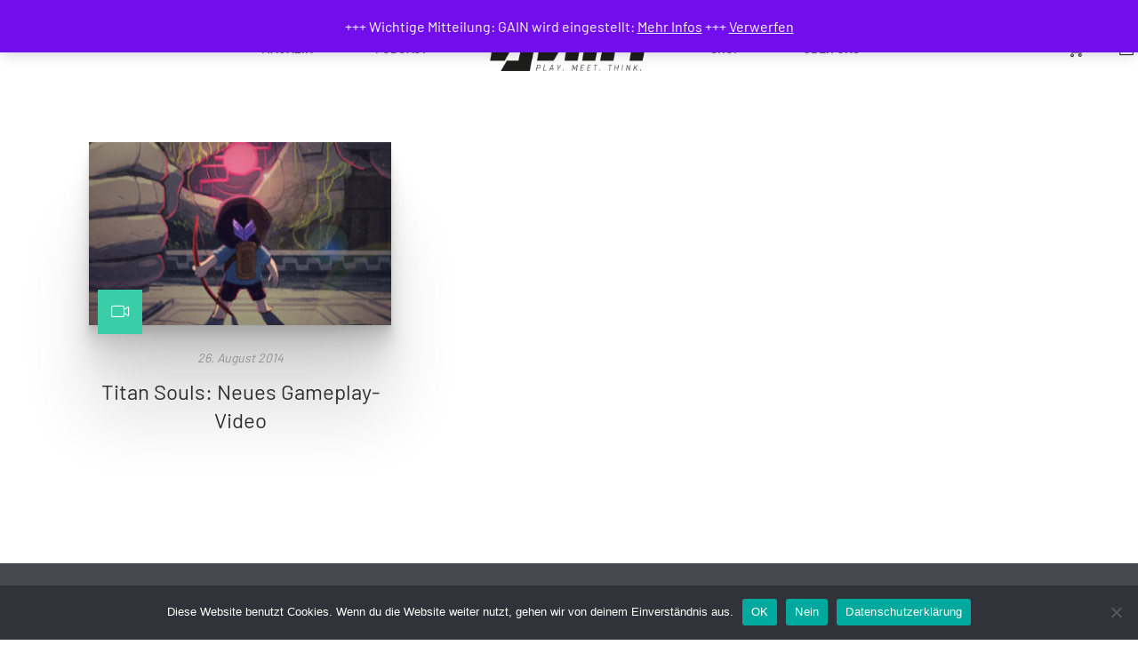

--- FILE ---
content_type: text/html; charset=UTF-8
request_url: https://www.gain-magazin.de/tags/titan-souls/
body_size: 25950
content:
<!DOCTYPE html>
<html dir="ltr" lang="de" prefix="og: https://ogp.me/ns#">
<head>
		<script type="text/javascript">
		/* Google Analytics Opt-Out by WP-Buddy | https://wp-buddy.com/products/plugins/google-analytics-opt-out */
						var gaoop_property = 'UA-52319535-1';
		var gaoop_disable_strs = ['ga-disable-' + gaoop_property];
				for (var index = 0; index < disableStrs.length; index++) {
			if (document.cookie.indexOf(disableStrs[index] + '=true') > -1) {
				window[disableStrs[index]] = true; // for Monster Insights
			}
		}

		function gaoop_analytics_optout() {
			for (var index = 0; index < disableStrs.length; index++) {
				document.cookie = disableStrs[index] + '=true; expires=Thu, 31 Dec 2099 23:59:59 UTC; SameSite=Strict; path=/';
				window[disableStrs[index]] = true; // for Monster Insights
			}
			alert('Vielen Dank. Wir haben ein Cookie gesetzt damit Google Analytics bei Deinem nächsten Besuch keine Daten mehr sammeln kann.');		}
			</script>
					<script>document.documentElement.className = document.documentElement.className + ' yes-js js_active js'</script>
			<meta charset="UTF-8"/>
<meta name="viewport" content="width=device-width, initial-scale=1, maximum-scale=1">



<link rel="profile" href="http://gmpg.org/xfn/11" />






<title>Titan Souls | GAIN Magazin</title>

		<!-- All in One SEO 4.9.2 - aioseo.com -->
	<meta name="robots" content="max-snippet:-1, max-image-preview:large, max-video-preview:-1" />
	<link rel="canonical" href="https://www.gain-magazin.de/tags/titan-souls/" />
	<meta name="generator" content="All in One SEO (AIOSEO) 4.9.2" />
		<script type="application/ld+json" class="aioseo-schema">
			{"@context":"https:\/\/schema.org","@graph":[{"@type":"BreadcrumbList","@id":"https:\/\/www.gain-magazin.de\/tags\/titan-souls\/#breadcrumblist","itemListElement":[{"@type":"ListItem","@id":"https:\/\/www.gain-magazin.de#listItem","position":1,"name":"Zu Hause","item":"https:\/\/www.gain-magazin.de","nextItem":{"@type":"ListItem","@id":"https:\/\/www.gain-magazin.de\/tags\/titan-souls\/#listItem","name":"Titan Souls"}},{"@type":"ListItem","@id":"https:\/\/www.gain-magazin.de\/tags\/titan-souls\/#listItem","position":2,"name":"Titan Souls","previousItem":{"@type":"ListItem","@id":"https:\/\/www.gain-magazin.de#listItem","name":"Zu Hause"}}]},{"@type":"CollectionPage","@id":"https:\/\/www.gain-magazin.de\/tags\/titan-souls\/#collectionpage","url":"https:\/\/www.gain-magazin.de\/tags\/titan-souls\/","name":"Titan Souls | GAIN Magazin","inLanguage":"de-DE","isPartOf":{"@id":"https:\/\/www.gain-magazin.de\/#website"},"breadcrumb":{"@id":"https:\/\/www.gain-magazin.de\/tags\/titan-souls\/#breadcrumblist"}},{"@type":"Organization","@id":"https:\/\/www.gain-magazin.de\/#organization","name":"GAIN Magazin","description":"Play. Meet. Think.","url":"https:\/\/www.gain-magazin.de\/","sameAs":["https:\/\/www.facebook.com\/gainmagazin"]},{"@type":"WebSite","@id":"https:\/\/www.gain-magazin.de\/#website","url":"https:\/\/www.gain-magazin.de\/","name":"GAIN Magazin","description":"Play. Meet. Think.","inLanguage":"de-DE","publisher":{"@id":"https:\/\/www.gain-magazin.de\/#organization"}}]}
		</script>
		<!-- All in One SEO -->

<style id='wp-img-auto-sizes-contain-inline-css' type='text/css'>
img:is([sizes=auto i],[sizes^="auto," i]){contain-intrinsic-size:3000px 1500px}
/*# sourceURL=wp-img-auto-sizes-contain-inline-css */
</style>
<style id='wp-emoji-styles-inline-css' type='text/css'>

	img.wp-smiley, img.emoji {
		display: inline !important;
		border: none !important;
		box-shadow: none !important;
		height: 1em !important;
		width: 1em !important;
		margin: 0 0.07em !important;
		vertical-align: -0.1em !important;
		background: none !important;
		padding: 0 !important;
	}
/*# sourceURL=wp-emoji-styles-inline-css */
</style>
<link rel='stylesheet' id='wp-block-library-css' href='https://www.gain-magazin.de/wp-includes/css/dist/block-library/style.min.css?ver=6.9' type='text/css' media='all' />
<style id='wp-block-library-theme-inline-css' type='text/css'>
.wp-block-audio :where(figcaption){color:#555;font-size:13px;text-align:center}.is-dark-theme .wp-block-audio :where(figcaption){color:#ffffffa6}.wp-block-audio{margin:0 0 1em}.wp-block-code{border:1px solid #ccc;border-radius:4px;font-family:Menlo,Consolas,monaco,monospace;padding:.8em 1em}.wp-block-embed :where(figcaption){color:#555;font-size:13px;text-align:center}.is-dark-theme .wp-block-embed :where(figcaption){color:#ffffffa6}.wp-block-embed{margin:0 0 1em}.blocks-gallery-caption{color:#555;font-size:13px;text-align:center}.is-dark-theme .blocks-gallery-caption{color:#ffffffa6}:root :where(.wp-block-image figcaption){color:#555;font-size:13px;text-align:center}.is-dark-theme :root :where(.wp-block-image figcaption){color:#ffffffa6}.wp-block-image{margin:0 0 1em}.wp-block-pullquote{border-bottom:4px solid;border-top:4px solid;color:currentColor;margin-bottom:1.75em}.wp-block-pullquote :where(cite),.wp-block-pullquote :where(footer),.wp-block-pullquote__citation{color:currentColor;font-size:.8125em;font-style:normal;text-transform:uppercase}.wp-block-quote{border-left:.25em solid;margin:0 0 1.75em;padding-left:1em}.wp-block-quote cite,.wp-block-quote footer{color:currentColor;font-size:.8125em;font-style:normal;position:relative}.wp-block-quote:where(.has-text-align-right){border-left:none;border-right:.25em solid;padding-left:0;padding-right:1em}.wp-block-quote:where(.has-text-align-center){border:none;padding-left:0}.wp-block-quote.is-large,.wp-block-quote.is-style-large,.wp-block-quote:where(.is-style-plain){border:none}.wp-block-search .wp-block-search__label{font-weight:700}.wp-block-search__button{border:1px solid #ccc;padding:.375em .625em}:where(.wp-block-group.has-background){padding:1.25em 2.375em}.wp-block-separator.has-css-opacity{opacity:.4}.wp-block-separator{border:none;border-bottom:2px solid;margin-left:auto;margin-right:auto}.wp-block-separator.has-alpha-channel-opacity{opacity:1}.wp-block-separator:not(.is-style-wide):not(.is-style-dots){width:100px}.wp-block-separator.has-background:not(.is-style-dots){border-bottom:none;height:1px}.wp-block-separator.has-background:not(.is-style-wide):not(.is-style-dots){height:2px}.wp-block-table{margin:0 0 1em}.wp-block-table td,.wp-block-table th{word-break:normal}.wp-block-table :where(figcaption){color:#555;font-size:13px;text-align:center}.is-dark-theme .wp-block-table :where(figcaption){color:#ffffffa6}.wp-block-video :where(figcaption){color:#555;font-size:13px;text-align:center}.is-dark-theme .wp-block-video :where(figcaption){color:#ffffffa6}.wp-block-video{margin:0 0 1em}:root :where(.wp-block-template-part.has-background){margin-bottom:0;margin-top:0;padding:1.25em 2.375em}
/*# sourceURL=/wp-includes/css/dist/block-library/theme.min.css */
</style>
<style id='classic-theme-styles-inline-css' type='text/css'>
/*! This file is auto-generated */
.wp-block-button__link{color:#fff;background-color:#32373c;border-radius:9999px;box-shadow:none;text-decoration:none;padding:calc(.667em + 2px) calc(1.333em + 2px);font-size:1.125em}.wp-block-file__button{background:#32373c;color:#fff;text-decoration:none}
/*# sourceURL=/wp-includes/css/classic-themes.min.css */
</style>
<link rel='stylesheet' id='aioseo/css/src/vue/standalone/blocks/table-of-contents/global.scss-css' href='https://www.gain-magazin.de/wp-content/plugins/all-in-one-seo-pack/dist/Lite/assets/css/table-of-contents/global.e90f6d47.css?ver=4.9.2' type='text/css' media='all' />
<link rel='stylesheet' id='jquery-selectBox-css' href='https://www.gain-magazin.de/wp-content/plugins/yith-woocommerce-wishlist/assets/css/jquery.selectBox.css?ver=1.2.0' type='text/css' media='all' />
<link rel='stylesheet' id='woocommerce_prettyPhoto_css-css' href='//www.gain-magazin.de/wp-content/plugins/woocommerce/assets/css/prettyPhoto.css?ver=3.1.6' type='text/css' media='all' />
<link rel='stylesheet' id='yith-wcwl-main-css' href='https://www.gain-magazin.de/wp-content/plugins/yith-woocommerce-wishlist/assets/css/style.css?ver=4.11.0' type='text/css' media='all' />
<style id='yith-wcwl-main-inline-css' type='text/css'>
 :root { --rounded-corners-radius: 16px; --add-to-cart-rounded-corners-radius: 16px; --color-headers-background: #F4F4F4; --feedback-duration: 3s } 
 :root { --rounded-corners-radius: 16px; --add-to-cart-rounded-corners-radius: 16px; --color-headers-background: #F4F4F4; --feedback-duration: 3s } 
/*# sourceURL=yith-wcwl-main-inline-css */
</style>
<style id='powerpress-player-block-style-inline-css' type='text/css'>


/*# sourceURL=https://www.gain-magazin.de/wp-content/plugins/powerpress/blocks/player-block/build/style-index.css */
</style>
<style id='global-styles-inline-css' type='text/css'>
:root{--wp--preset--aspect-ratio--square: 1;--wp--preset--aspect-ratio--4-3: 4/3;--wp--preset--aspect-ratio--3-4: 3/4;--wp--preset--aspect-ratio--3-2: 3/2;--wp--preset--aspect-ratio--2-3: 2/3;--wp--preset--aspect-ratio--16-9: 16/9;--wp--preset--aspect-ratio--9-16: 9/16;--wp--preset--color--black: #000000;--wp--preset--color--cyan-bluish-gray: #abb8c3;--wp--preset--color--white: #ffffff;--wp--preset--color--pale-pink: #f78da7;--wp--preset--color--vivid-red: #cf2e2e;--wp--preset--color--luminous-vivid-orange: #ff6900;--wp--preset--color--luminous-vivid-amber: #fcb900;--wp--preset--color--light-green-cyan: #7bdcb5;--wp--preset--color--vivid-green-cyan: #00d084;--wp--preset--color--pale-cyan-blue: #8ed1fc;--wp--preset--color--vivid-cyan-blue: #0693e3;--wp--preset--color--vivid-purple: #9b51e0;--wp--preset--gradient--vivid-cyan-blue-to-vivid-purple: linear-gradient(135deg,rgb(6,147,227) 0%,rgb(155,81,224) 100%);--wp--preset--gradient--light-green-cyan-to-vivid-green-cyan: linear-gradient(135deg,rgb(122,220,180) 0%,rgb(0,208,130) 100%);--wp--preset--gradient--luminous-vivid-amber-to-luminous-vivid-orange: linear-gradient(135deg,rgb(252,185,0) 0%,rgb(255,105,0) 100%);--wp--preset--gradient--luminous-vivid-orange-to-vivid-red: linear-gradient(135deg,rgb(255,105,0) 0%,rgb(207,46,46) 100%);--wp--preset--gradient--very-light-gray-to-cyan-bluish-gray: linear-gradient(135deg,rgb(238,238,238) 0%,rgb(169,184,195) 100%);--wp--preset--gradient--cool-to-warm-spectrum: linear-gradient(135deg,rgb(74,234,220) 0%,rgb(151,120,209) 20%,rgb(207,42,186) 40%,rgb(238,44,130) 60%,rgb(251,105,98) 80%,rgb(254,248,76) 100%);--wp--preset--gradient--blush-light-purple: linear-gradient(135deg,rgb(255,206,236) 0%,rgb(152,150,240) 100%);--wp--preset--gradient--blush-bordeaux: linear-gradient(135deg,rgb(254,205,165) 0%,rgb(254,45,45) 50%,rgb(107,0,62) 100%);--wp--preset--gradient--luminous-dusk: linear-gradient(135deg,rgb(255,203,112) 0%,rgb(199,81,192) 50%,rgb(65,88,208) 100%);--wp--preset--gradient--pale-ocean: linear-gradient(135deg,rgb(255,245,203) 0%,rgb(182,227,212) 50%,rgb(51,167,181) 100%);--wp--preset--gradient--electric-grass: linear-gradient(135deg,rgb(202,248,128) 0%,rgb(113,206,126) 100%);--wp--preset--gradient--midnight: linear-gradient(135deg,rgb(2,3,129) 0%,rgb(40,116,252) 100%);--wp--preset--font-size--small: 13px;--wp--preset--font-size--medium: 20px;--wp--preset--font-size--large: 36px;--wp--preset--font-size--x-large: 42px;--wp--preset--spacing--20: 0.44rem;--wp--preset--spacing--30: 0.67rem;--wp--preset--spacing--40: 1rem;--wp--preset--spacing--50: 1.5rem;--wp--preset--spacing--60: 2.25rem;--wp--preset--spacing--70: 3.38rem;--wp--preset--spacing--80: 5.06rem;--wp--preset--shadow--natural: 6px 6px 9px rgba(0, 0, 0, 0.2);--wp--preset--shadow--deep: 12px 12px 50px rgba(0, 0, 0, 0.4);--wp--preset--shadow--sharp: 6px 6px 0px rgba(0, 0, 0, 0.2);--wp--preset--shadow--outlined: 6px 6px 0px -3px rgb(255, 255, 255), 6px 6px rgb(0, 0, 0);--wp--preset--shadow--crisp: 6px 6px 0px rgb(0, 0, 0);}:where(.is-layout-flex){gap: 0.5em;}:where(.is-layout-grid){gap: 0.5em;}body .is-layout-flex{display: flex;}.is-layout-flex{flex-wrap: wrap;align-items: center;}.is-layout-flex > :is(*, div){margin: 0;}body .is-layout-grid{display: grid;}.is-layout-grid > :is(*, div){margin: 0;}:where(.wp-block-columns.is-layout-flex){gap: 2em;}:where(.wp-block-columns.is-layout-grid){gap: 2em;}:where(.wp-block-post-template.is-layout-flex){gap: 1.25em;}:where(.wp-block-post-template.is-layout-grid){gap: 1.25em;}.has-black-color{color: var(--wp--preset--color--black) !important;}.has-cyan-bluish-gray-color{color: var(--wp--preset--color--cyan-bluish-gray) !important;}.has-white-color{color: var(--wp--preset--color--white) !important;}.has-pale-pink-color{color: var(--wp--preset--color--pale-pink) !important;}.has-vivid-red-color{color: var(--wp--preset--color--vivid-red) !important;}.has-luminous-vivid-orange-color{color: var(--wp--preset--color--luminous-vivid-orange) !important;}.has-luminous-vivid-amber-color{color: var(--wp--preset--color--luminous-vivid-amber) !important;}.has-light-green-cyan-color{color: var(--wp--preset--color--light-green-cyan) !important;}.has-vivid-green-cyan-color{color: var(--wp--preset--color--vivid-green-cyan) !important;}.has-pale-cyan-blue-color{color: var(--wp--preset--color--pale-cyan-blue) !important;}.has-vivid-cyan-blue-color{color: var(--wp--preset--color--vivid-cyan-blue) !important;}.has-vivid-purple-color{color: var(--wp--preset--color--vivid-purple) !important;}.has-black-background-color{background-color: var(--wp--preset--color--black) !important;}.has-cyan-bluish-gray-background-color{background-color: var(--wp--preset--color--cyan-bluish-gray) !important;}.has-white-background-color{background-color: var(--wp--preset--color--white) !important;}.has-pale-pink-background-color{background-color: var(--wp--preset--color--pale-pink) !important;}.has-vivid-red-background-color{background-color: var(--wp--preset--color--vivid-red) !important;}.has-luminous-vivid-orange-background-color{background-color: var(--wp--preset--color--luminous-vivid-orange) !important;}.has-luminous-vivid-amber-background-color{background-color: var(--wp--preset--color--luminous-vivid-amber) !important;}.has-light-green-cyan-background-color{background-color: var(--wp--preset--color--light-green-cyan) !important;}.has-vivid-green-cyan-background-color{background-color: var(--wp--preset--color--vivid-green-cyan) !important;}.has-pale-cyan-blue-background-color{background-color: var(--wp--preset--color--pale-cyan-blue) !important;}.has-vivid-cyan-blue-background-color{background-color: var(--wp--preset--color--vivid-cyan-blue) !important;}.has-vivid-purple-background-color{background-color: var(--wp--preset--color--vivid-purple) !important;}.has-black-border-color{border-color: var(--wp--preset--color--black) !important;}.has-cyan-bluish-gray-border-color{border-color: var(--wp--preset--color--cyan-bluish-gray) !important;}.has-white-border-color{border-color: var(--wp--preset--color--white) !important;}.has-pale-pink-border-color{border-color: var(--wp--preset--color--pale-pink) !important;}.has-vivid-red-border-color{border-color: var(--wp--preset--color--vivid-red) !important;}.has-luminous-vivid-orange-border-color{border-color: var(--wp--preset--color--luminous-vivid-orange) !important;}.has-luminous-vivid-amber-border-color{border-color: var(--wp--preset--color--luminous-vivid-amber) !important;}.has-light-green-cyan-border-color{border-color: var(--wp--preset--color--light-green-cyan) !important;}.has-vivid-green-cyan-border-color{border-color: var(--wp--preset--color--vivid-green-cyan) !important;}.has-pale-cyan-blue-border-color{border-color: var(--wp--preset--color--pale-cyan-blue) !important;}.has-vivid-cyan-blue-border-color{border-color: var(--wp--preset--color--vivid-cyan-blue) !important;}.has-vivid-purple-border-color{border-color: var(--wp--preset--color--vivid-purple) !important;}.has-vivid-cyan-blue-to-vivid-purple-gradient-background{background: var(--wp--preset--gradient--vivid-cyan-blue-to-vivid-purple) !important;}.has-light-green-cyan-to-vivid-green-cyan-gradient-background{background: var(--wp--preset--gradient--light-green-cyan-to-vivid-green-cyan) !important;}.has-luminous-vivid-amber-to-luminous-vivid-orange-gradient-background{background: var(--wp--preset--gradient--luminous-vivid-amber-to-luminous-vivid-orange) !important;}.has-luminous-vivid-orange-to-vivid-red-gradient-background{background: var(--wp--preset--gradient--luminous-vivid-orange-to-vivid-red) !important;}.has-very-light-gray-to-cyan-bluish-gray-gradient-background{background: var(--wp--preset--gradient--very-light-gray-to-cyan-bluish-gray) !important;}.has-cool-to-warm-spectrum-gradient-background{background: var(--wp--preset--gradient--cool-to-warm-spectrum) !important;}.has-blush-light-purple-gradient-background{background: var(--wp--preset--gradient--blush-light-purple) !important;}.has-blush-bordeaux-gradient-background{background: var(--wp--preset--gradient--blush-bordeaux) !important;}.has-luminous-dusk-gradient-background{background: var(--wp--preset--gradient--luminous-dusk) !important;}.has-pale-ocean-gradient-background{background: var(--wp--preset--gradient--pale-ocean) !important;}.has-electric-grass-gradient-background{background: var(--wp--preset--gradient--electric-grass) !important;}.has-midnight-gradient-background{background: var(--wp--preset--gradient--midnight) !important;}.has-small-font-size{font-size: var(--wp--preset--font-size--small) !important;}.has-medium-font-size{font-size: var(--wp--preset--font-size--medium) !important;}.has-large-font-size{font-size: var(--wp--preset--font-size--large) !important;}.has-x-large-font-size{font-size: var(--wp--preset--font-size--x-large) !important;}
:where(.wp-block-post-template.is-layout-flex){gap: 1.25em;}:where(.wp-block-post-template.is-layout-grid){gap: 1.25em;}
:where(.wp-block-term-template.is-layout-flex){gap: 1.25em;}:where(.wp-block-term-template.is-layout-grid){gap: 1.25em;}
:where(.wp-block-columns.is-layout-flex){gap: 2em;}:where(.wp-block-columns.is-layout-grid){gap: 2em;}
:root :where(.wp-block-pullquote){font-size: 1.5em;line-height: 1.6;}
/*# sourceURL=global-styles-inline-css */
</style>
<link rel='stylesheet' id='gsf_admin-bar-css' href='https://www.gain-magazin.de/wp-content/plugins/auteur-framework/assets/css/admin-bar.min.css?ver=4.4' type='text/css' media='all' />
<link rel='stylesheet' id='font-awesome-5pro-css' href='https://www.gain-magazin.de/wp-content/plugins/auteur-framework/libs/smart-framework/assets/vendors/font-awesome/css/fontawesome.css?ver=5.1.0' type='text/css' media='all' />
<link rel='stylesheet' id='gsf_xmenu-animate-css' href='https://www.gain-magazin.de/wp-content/plugins/auteur-framework/core/xmenu/assets/css/animate.min.css?ver=3.5.1' type='text/css' media='all' />
<link rel='stylesheet' id='cookie-notice-front-css' href='https://www.gain-magazin.de/wp-content/plugins/cookie-notice/css/front.min.css?ver=2.5.11' type='text/css' media='all' />
<link rel='stylesheet' id='woocommerce-layout-css' href='https://www.gain-magazin.de/wp-content/plugins/woocommerce/assets/css/woocommerce-layout.css?ver=10.4.3' type='text/css' media='all' />
<link rel='stylesheet' id='woocommerce-smallscreen-css' href='https://www.gain-magazin.de/wp-content/plugins/woocommerce/assets/css/woocommerce-smallscreen.css?ver=10.4.3' type='text/css' media='only screen and (max-width: 768px)' />
<link rel='stylesheet' id='woocommerce-general-css' href='https://www.gain-magazin.de/wp-content/plugins/woocommerce/assets/css/woocommerce.css?ver=10.4.3' type='text/css' media='all' />
<style id='woocommerce-inline-inline-css' type='text/css'>
.woocommerce form .form-row .required { visibility: visible; }
/*# sourceURL=woocommerce-inline-inline-css */
</style>
<link rel='stylesheet' id='magnific-popup-css' href='https://www.gain-magazin.de/wp-content/plugins/auteur-framework/libs/smart-framework/assets/vendors/magnific-popup/magnific-popup.min.css?ver=1.1.0' type='text/css' media='all' />
<link rel='stylesheet' id='bpfw-bpfw-css' href='https://www.gain-magazin.de/wp-content/plugins/book-previewer-for-woocommerce/assets/css/bpfw.css?ver=1.0.5' type='text/css' media='all' />
<link rel='stylesheet' id='bootstrap-css' href='https://www.gain-magazin.de/wp-content/themes/g5plus-auteur/assets/vendors/bootstrap-4.0.0/css/bootstrap.min.css?ver=4.0.0' type='text/css' media='all' />
<link rel='stylesheet' id='font-awesome-css' href='https://www.gain-magazin.de/wp-content/plugins/ultimate-bootstrap-elements-for-elementor/assets/vendors/font-awesome/css/all.min.css?ver=6.6.0' type='text/css' media='all' />
<style id='font-awesome-inline-css' type='text/css'>
[data-font="FontAwesome"]:before {font-family: 'FontAwesome' !important;content: attr(data-icon) !important;speak: none !important;font-weight: normal !important;font-variant: normal !important;text-transform: none !important;line-height: 1 !important;font-style: normal !important;-webkit-font-smoothing: antialiased !important;-moz-osx-font-smoothing: grayscale !important;}
/*# sourceURL=font-awesome-inline-css */
</style>
<link rel='stylesheet' id='ube-frontend-css' href='https://www.gain-magazin.de/wp-content/plugins/ultimate-bootstrap-elements-for-elementor/assets/css/frontend.min.css?ver=1.5.3' type='text/css' media='all' />
<link rel='stylesheet' id='wcpa-frontend-css' href='https://www.gain-magazin.de/wp-content/plugins/woo-custom-product-addons/assets/css/style_1.css?ver=3.0.19' type='text/css' media='all' />
<link rel='stylesheet' id='jquery-fixedheadertable-style-css' href='https://www.gain-magazin.de/wp-content/plugins/yith-woocommerce-compare/assets/css/jquery.dataTables.css?ver=1.10.18' type='text/css' media='all' />
<link rel='stylesheet' id='yith_woocompare_page-css' href='https://www.gain-magazin.de/wp-content/plugins/yith-woocommerce-compare/assets/css/compare.css?ver=3.6.0' type='text/css' media='all' />
<link rel='stylesheet' id='yith-woocompare-widget-css' href='https://www.gain-magazin.de/wp-content/plugins/yith-woocommerce-compare/assets/css/widget.css?ver=3.6.0' type='text/css' media='all' />
<link rel='stylesheet' id='woocommerce-gzd-layout-css' href='https://www.gain-magazin.de/wp-content/plugins/woocommerce-germanized/build/static/layout-styles.css?ver=3.20.4' type='text/css' media='all' />
<style id='woocommerce-gzd-layout-inline-css' type='text/css'>
.woocommerce-checkout .shop_table { background-color: #eeeeee; } .product p.deposit-packaging-type { font-size: 1.25em !important; } p.woocommerce-shipping-destination { display: none; }
                .wc-gzd-nutri-score-value-a {
                    background: url(https://www.gain-magazin.de/wp-content/plugins/woocommerce-germanized/assets/images/nutri-score-a.svg) no-repeat;
                }
                .wc-gzd-nutri-score-value-b {
                    background: url(https://www.gain-magazin.de/wp-content/plugins/woocommerce-germanized/assets/images/nutri-score-b.svg) no-repeat;
                }
                .wc-gzd-nutri-score-value-c {
                    background: url(https://www.gain-magazin.de/wp-content/plugins/woocommerce-germanized/assets/images/nutri-score-c.svg) no-repeat;
                }
                .wc-gzd-nutri-score-value-d {
                    background: url(https://www.gain-magazin.de/wp-content/plugins/woocommerce-germanized/assets/images/nutri-score-d.svg) no-repeat;
                }
                .wc-gzd-nutri-score-value-e {
                    background: url(https://www.gain-magazin.de/wp-content/plugins/woocommerce-germanized/assets/images/nutri-score-e.svg) no-repeat;
                }
            
/*# sourceURL=woocommerce-gzd-layout-inline-css */
</style>
<link rel='stylesheet' id='custom-bootstrap-css' href='https://www.gain-magazin.de/wp-content/themes/g5plus-auteur/assets/vendors/bootstrap-4.0.0/css/custom-bootstrap.min.css?ver=4.0.0' type='text/css' media='all' />
<link rel='stylesheet' id='owl-carousel-css' href='https://www.gain-magazin.de/wp-content/themes/g5plus-auteur/assets/vendors/owl.carousel/assets/owl.carousel.min.css?ver=2.2.0' type='text/css' media='all' />
<link rel='stylesheet' id='owl-carousel-theme-default-css' href='https://www.gain-magazin.de/wp-content/themes/g5plus-auteur/assets/vendors/owl.carousel/assets/owl.theme.default.min.css?ver=2.2.0' type='text/css' media='all' />
<link rel='stylesheet' id='perfect-scrollbar-css' href='https://www.gain-magazin.de/wp-content/plugins/auteur-framework/libs/smart-framework/assets/vendors/perfect-scrollbar/css/perfect-scrollbar.min.css?ver=0.6.11' type='text/css' media='all' />
<link rel='stylesheet' id='animate-css-css' href='https://www.gain-magazin.de/wp-content/themes/g5plus-auteur/assets/css/animate.min.css?ver=1.0' type='text/css' media='all' />
<link rel='stylesheet' id='ladda-css' href='https://www.gain-magazin.de/wp-content/themes/g5plus-auteur/assets/vendors/ladda/ladda-themeless.min.css?ver=1.0.5' type='text/css' media='all' />
<link rel='stylesheet' id='slick-css' href='https://www.gain-magazin.de/wp-content/themes/g5plus-auteur/assets/vendors/slick/css/slick.min.css?ver=1.8.0' type='text/css' media='all' />
<link rel='stylesheet' id='gsf_main-css' href='https://www.gain-magazin.de/wp-content/themes/g5plus-auteur/style.min.css?ver=6.9' type='text/css' media='all' />
<style id='gsf_main-inline-css' type='text/css'>
.elementor-21551 .elementor-element.elementor-element-15a4566:not(.elementor-motion-effects-element-type-background), .elementor-21551 .elementor-element.elementor-element-15a4566 > .elementor-motion-effects-container > .elementor-motion-effects-layer{background-color:#46494E;}.elementor-21551 .elementor-element.elementor-element-15a4566{transition:background 0.3s, border 0.3s, border-radius 0.3s, box-shadow 0.3s;margin-top:0px;margin-bottom:0px;padding:55px 0px 55px 0px;}.elementor-21551 .elementor-element.elementor-element-15a4566 > .elementor-background-overlay{transition:background 0.3s, border-radius 0.3s, opacity 0.3s;}.elementor-21551 .elementor-element.elementor-element-c506cc9 .navbar-nav .menu-item > a{color:var( --e-global-color-light );}.elementor-21551 .elementor-element.elementor-element-c506cc9 .navbar-nav .menu-item > a:hover{text-decoration:underline;}.elementor-21551 .elementor-element.elementor-element-c34d347 .navbar-nav .menu-item > a{color:var( --e-global-color-light );}.elementor-21551 .elementor-element.elementor-element-c34d347 .navbar-nav .menu-item > a:hover{text-decoration:underline;}.elementor-21551 .elementor-element.elementor-element-041e864 .navbar-nav .menu-item > a{color:var( --e-global-color-light );}.elementor-21551 .elementor-element.elementor-element-041e864 .navbar-nav .menu-item > a:hover{text-decoration:underline;}.elementor-21551 .elementor-element.elementor-element-db181f5:not(.elementor-motion-effects-element-type-background), .elementor-21551 .elementor-element.elementor-element-db181f5 > .elementor-motion-effects-container > .elementor-motion-effects-layer{background-color:var( --e-global-color-dark );}.elementor-21551 .elementor-element.elementor-element-db181f5{transition:background 0.3s, border 0.3s, border-radius 0.3s, box-shadow 0.3s;padding:25px 0px 25px 0px;}.elementor-21551 .elementor-element.elementor-element-db181f5 > .elementor-background-overlay{transition:background 0.3s, border-radius 0.3s, opacity 0.3s;}.elementor-widget-text-editor{font-weight:var( --e-global-typography-text-font-weight );color:var( --e-global-color-text );}.elementor-widget-text-editor.elementor-drop-cap-view-stacked .elementor-drop-cap{background-color:var( --e-global-color-primary );}.elementor-widget-text-editor.elementor-drop-cap-view-framed .elementor-drop-cap, .elementor-widget-text-editor.elementor-drop-cap-view-default .elementor-drop-cap{color:var( --e-global-color-primary );border-color:var( --e-global-color-primary );}.elementor-21551 .elementor-element.elementor-element-9a98c86{color:var( --e-global-color-light );}.elementor-21551 .elementor-element.elementor-element-4ad73de .ube-social-icons li + li{margin-left:40px;}.elementor-21551 .elementor-element.elementor-element-4ad73de .ube-social-icons li{color:var( --e-global-color-muted );}
			body {
				background-color: #fff !important
			}			.main-header {
				
			}			.main-header .header-sticky.affix {
				background-color: #fff !important
			}			.mobile-header {
				background-color: #fff !important
			}			.mobile-header .header-sticky.affix {
				background-color: #fff !important
			}				.site-loading {
					background-color: #fff !important;
				}				.main-header.header-4 .primary-menu {
					background-color: #fff !important;
				}				#popup-canvas-menu .modal-content {
					background-color: #fff !important;
				}				.main-header.header-4 .header-sticky.affix.primary-menu {
					background-color: #fff !important;
				}				.main-menu .sub-menu {
					background-color: #fff !important;
				}                            .top-drawer-content {
                                                            padding-top: 10px;                            padding-bottom: 10px;
                            }                            @media (min-width: 992px) {
                                #primary-content {
                                                                padding-left: 100px;                            padding-right: 100px;                            padding-top: 50px;                            padding-bottom: 50px;
                                }
                            }                            @media (min-width: 992px) {
                                .gsf-catalog-full-width .woocommerce-custom-wrap > .container, .gsf-catalog-full-width #gf-filter-content > .container, .gsf-catalog-full-width .clear-filter-wrap > .container {
                                                                padding-left: 100px;                            padding-right: 100px;
                                }
                            }                        @media (max-width: 991px) {
                            #primary-content {
                                                            padding-left: 0px;                            padding-right: 0px;                            padding-top: 50px;                            padding-bottom: 50px;
                            }
                        }
                .embed-responsive-thumbnail:before,    
                .thumbnail-size-thumbnail:before {
                    padding-top: 100%;
                }                .embed-responsive-medium:before,    
                .thumbnail-size-medium:before {
                    padding-top: 56.25%;
                }                .embed-responsive-large:before,    
                .thumbnail-size-large:before {
                    padding-top: 56.25%;
                }                .embed-responsive-1536x1536:before,    
                .thumbnail-size-1536x1536:before {
                    padding-top: 100%;
                }                .embed-responsive-2048x2048:before,    
                .thumbnail-size-2048x2048:before {
                    padding-top: 100%;
                }                .embed-responsive-woocommerce_thumbnail:before,    
                .thumbnail-size-woocommerce_thumbnail:before {
                    padding-top: 100%;
                }                .embed-responsive-woocommerce_gallery_thumbnail:before,    
                .thumbnail-size-woocommerce_gallery_thumbnail:before {
                    padding-top: 100%;
                }                .embed-responsive-yith-woocompare-image:before,    
                .thumbnail-size-yith-woocompare-image:before {
                    padding-top: 70%;
                }            .product-author-wrap .author-avatar-wrap:after {
              background-image: url('https://www.gain-magazin.de/wp-content/themes/g5plus-auteur/assets/images/diagonal-stripes.png');
            }

            .single-author-info .single-author-thumbnail .author-thumbnail-inner:before {
              background-image: url('https://www.gain-magazin.de/wp-content/themes/g5plus-auteur/assets/images/diagonal-stripes-01.png');
            }@media screen and (max-width: 991px) {
.gf-hidden-mobile {
		display: none;
	}
	
	body.off-canvas-in .canvas-overlay{
			max-width: 100%;
			opacity: 1;
			visibility: visible;
	}
	
}


@media (min-width: 992px) {
	body.header-left footer.footer-fixed {
		left: 300px;
	}

	body.header-right footer.footer-fixed {
		right: 300px;
	}
}

@media screen and (min-width:  992px) {
	.header-customize-separator {
		width: 1px;
		height: 18px;
	}
}

/**
* Header Desktop
* ----------------------------------------------------------------------------
*/

@media screen and (min-width: 992px) {
	header.mobile-header {
		display: none;
		height: 0;
	}
	
	body.header-left {
        padding-left: 100px;
	}
	body.header-right {
	  padding-right: 100px;
	}
	body.header-right header.main-header.header-menu-vertical {
	  left: auto;
	  right: 0;
	}
	body.header-menu-left {
	  padding-left: 300px;
	}
	body.header-menu-right {
	  padding-right: 300px;
	}
	body.header-menu-right header.main-header.header-menu-vertical {
	  left: auto;
	  right: 0;
	}
	
	body.framed,
	body.boxed,
	body.bordered {
	  background-color: #eee;
	}
	
	body.framed #gf-wrapper,
	body.boxed #gf-wrapper {
	  max-width: 1236px;
	  margin: auto;
	  position: relative;
	}
	body.framed .header-sticky.affix,
	body.boxed .header-sticky.affix {
	  max-width: 1236px;
	}
	
	body.framed #gf-wrapper {
	  margin-top: 50px;
	  margin-bottom: 50px;
	}
	
	body.bordered #gf-wrapper {
	  margin: 30px;
	}
	body.bordered:before, body.bordered:after {
	  content: "";
	  display: block;
	  position: fixed;
	  left: 0;
	  right: 0;
	  z-index: 9999;
	  background: inherit;
	  height: 30px;
	}
	body.bordered:before {
	  top: 0;
	}
	body.bordered:after {
	  bottom: 0;
	}
	body.bordered.admin-bar:before {
	  top: 32px;
	}
	body.bordered .back-to-top {
	  bottom: 40px;
	  right: 40px;
	}
}


/**
* Header Mobile
* ----------------------------------------------------------------------------
*/

@media (max-width: 991px) {
	header.main-header {
		display: none;
	}
	
	.header-sticky.affix .gf-toggle-icon > span {
      background-color: var(--g5-mobile-menu-customize-sticky-text-color);
	}
	.header-sticky.affix .gf-toggle-icon > span:after, .header-sticky.affix .gf-toggle-icon > span:before {
	  background-color: var(--g5-mobile-menu-customize-sticky-text-color);
	}
	.header-sticky.affix .gf-toggle-icon:hover span,
	.header-sticky.affix .gf-toggle-icon:hover span:before,
	.header-sticky.affix .gf-toggle-icon:hover span:after {
	  background-color: var(--g5-mobile-menu-customize-text-hover-color);
	}
	.header-sticky.affix .customize-search > a,
	.header-sticky.affix .item-wishlist a,
	.header-sticky.affix .item-my-account a {
	  color: var(--g5-mobile-menu-customize-sticky-text-color);
	}
	.header-sticky.affix .customize-search > a:hover, .header-sticky.affix .customize-search > a:focus, .header-sticky.affix .customize-search > a:active,
	.header-sticky.affix .item-wishlist a:hover,
	.header-sticky.affix .item-wishlist a:focus,
	.header-sticky.affix .item-wishlist a:active,
	.header-sticky.affix .item-my-account a:hover,
	.header-sticky.affix .item-my-account a:focus,
	.header-sticky.affix .item-my-account a:active {
	  color: var(--g5-mobile-menu-customize-text-hover-color);
	}
	.header-sticky.affix .header-sticky.affix .customize-search > a,
	.header-sticky.affix .header-sticky.affix .item-wishlist a,
	.header-sticky.affix .header-sticky.affix .item-my-account a {
	  color: var(--g5-mobile-menu-customize-sticky-text-color);
	}
	.header-sticky.affix .header-sticky.affix .customize-search > a:hover, .header-sticky.affix .header-sticky.affix .customize-search > a:focus, .header-sticky.affix .header-sticky.affix .customize-search > a:active,
	.header-sticky.affix .header-sticky.affix .item-wishlist a:hover,
	.header-sticky.affix .header-sticky.affix .item-wishlist a:focus,
	.header-sticky.affix .header-sticky.affix .item-wishlist a:active,
	.header-sticky.affix .header-sticky.affix .item-my-account a:hover,
	.header-sticky.affix .header-sticky.affix .item-my-account a:focus,
	.header-sticky.affix .header-sticky.affix .item-my-account a:active {
	  color: var(--g5-mobile-menu-customize-text-hover-color);
	}
	.header-sticky.affix .customize-social-networks .gf-social-icon > li {
	  color: var(--g5-mobile-menu-customize-sticky-text-color);
	}
	.header-sticky.affix .customize-social-networks .gf-social-icon > li a:hover {
	  color: var(--g5-mobile-menu-customize-text-hover-color);
	}


}

@media (min-width: 992px) {
	.gsf-catalog-filter .woocommerce-custom-wrap{
		display: block;
	}
	
	.gsf-catalog-filter .woocommerce-custom-wrap-mobile{
		display: none;
	}
}
:root {
	--g5-body-font: '';
	--g5-body-font-size: 16px;
	--g5-body-font-weight: 400;
	--g5-body-font-style: normal;
	--g5-font-primary: '';
	--g5-h1-font : '';
	--g5-h1-font-size:  56px;
	--g5-h1-font-weight : 400;
	--g5-h1-font-style : normal;
	--g5-h2-font : '';
	--g5-h2-font-size:  40px;
	--g5-h2-font-weight : 400;
	--g5-h2-font-style : normal;
	--g5-h3-font : '';
	--g5-h3-font-size:  34px;
	--g5-h3-font-weight : 400;
	--g5-h3-font-style : normal;
	--g5-h4-font : '';
	--g5-h4-font-size:  24px;
	--g5-h4-font-weight : 400;
	--g5-h4-font-style : normal;
	--g5-h5-font : '';
	--g5-h5-font-size:  18px;
	--g5-h5-font-weight : 400;
	--g5-h5-font-style : normal;
	--g5-h6-font : '';
	--g5-h6-font-size:  14px;
	--g5-h6-font-weight : 400;
	--g5-h6-font-style : normal;
	
	
	--g5-color-accent: #39cda8;
	--g5-color-accent-foreground: #fff;
	--g5-color-accent-brightness : #58d5b5;
	
	--g5-color-accent-r :  57;
	--g5-color-accent-g :  205;
	--g5-color-accent-b :  168;
	
	--g5-color-heading: #333;
	--g5-color-heading-r :  51;
	--g5-color-heading-g :  51;
	--g5-color-heading-b :  51;
	--g5-color-countdown-single-product: #fff;
	--g5-background-color-input-single-product: #f8f8f8;
	--g5-color-text-main: #696969;
	--g5-background-color: #fff;
	--g5-color-muted : #ababab;
	--g5-background-color-info-layout-metro-product : rgba(255, 255, 255, 0.85);
	--g5-box-shadow-color-product-near : rgba(51, 51, 51, 0.2);
	
	--g5-color-link: #39cda8;
	--g5-color-link-hover: #39cda8;
	--g5-color-border : #ededed;
	--g5-color-border-r :  237;
	--g5-color-border-g :  237;
	--g5-color-border-b :  237;
	
	
	
	--g5-menu-font: '';
	--g5-menu-font-size: 14px;
	--g5-menu-font-weight: 800;
	--g5-menu-font-style: normal;
	--g5-sub-menu-font: '';
	--g5-sub-menu-font-size: 14px;
	--g5-sub-menu-font-weight: 700;
	--g5-sub-menu-font-style: normal;
	--g5-mobile-menu-font: '';
	--g5-mobile-menu-font-size: 13px;
	--g5-mobile-menu-font-weight: 700;
	--g5-mobile-menu-font-style: normal;
	
	--g5-header-responsive-breakpoint: 991px;
	--g5-spinner-color: #39cda8;
	
	--g5-color-primary :  #46494e;
	--g5-color-primary-foreground :  #fff;
	--g5-color-primary-brightness : #585c62;
	
	--g5-header-background-color : #fff;
	--g5-header-border-color : #46494e;
	--g5-header-sticky-background-color: #fff;
	--g5-header-sticky-box-shadow-affix: rgba(0, 0, 0, 0.1);
	--g5-header-customize-search-form-background: #f8f8f8;
	--g5-header-sticky-customize-search-form-background: #f8f8f8;
	
	--g5-menu-background-color: #fff;
	--g5-menu-text-color: #696969;
	--g5-menu-sticky-text-color: #696969;
	--g5-menu-text-hover-color : #333;
	--g5-menu-sticky-text-hover-color : #333;
	--g5-menu-customize-text-color : #333;
	--g5-menu-customize-sticky-text-color : #333;
	--g5-menu-customize-text-hover-color : #39cda8;
	--g5-menu-customize-sticky-text-hover-color : #39cda8;
	
	--g5-submenu-text-color : #696969;
	--g5-submenu-text-hover-color : #39cda8;
	--g5-submenu-heading-color : #333;
	--g5-submenu-border-color : #ededed;
	
	--g5-logo-text-color : #333;
	--g5-logo-sticky-text-color : #333;
	--g5-mobile-header-background-color: #fff;
	--g5-mobile-logo-text-color : #333;
	--g5-mobile-logo-sticky-text-color : #333;
	--g5-mobile-header-border-color : #ededed;
	
	--g5-mobile-menu-background-color: #222;
	--g5-mobile-menu-text-color: rgba(255,255,255,0.7);
	--g5-mobile-menu-text-hover-color : #fff;
	--g5-mobile-menu-customize-text-color : #333;
	--g5-mobile-menu-customize-sticky-text-color : #333;
	--g5-mobile-menu-customize-text-hover-color : #39cda8;
	--g5-mobile-menu-customize-sticky-text-hover-color : #39cda8;
	
	
	--g5-logo-max-height: 110px;
	--g5-logo-padding-top: 30px;
	--g5-logo-padding-bottom: 30px;
	--g5-mobile-logo-max-height: 70px;
	--g5-mobile-logo-padding-top: 10px;
	--g5-mobile-logo-padding-bottom: 10px;
	--g5-navigation-height: 110px;
	--g5-navigation-spacing: 70px;
	--g5-header-customize-nav-spacing: 25px;
	--g5-header-customize-left-spacing: 25px;
	--g5-header-customize-right-spacing: 25px;
	--g5-header-customize-mobile-spacing: 25px;
	
	--g5-background-color-contrast : #f7f7f7;
	--g5-background-color-contrast-02 : #fff;
	--g5-background-color-contrast-03 : #f8f8f8;
	--g5-background-color-contrast-04 : #f4f3ec;
	--g5-background-color-contrast-05 : #ccc;
	--g5-background-color-contrast-06 : #E0E8EE;
	--g5-background-color-contrast-07 : #333;
	--g5-background-color-contrast-08 : #fafafa;
	--g5-background-color-contrast-09 : rgba(255, 255, 255, 0.7);
	--g5-background-color-contrast-10 : #000;
	--g5-background-color-contrast-11 : #9b9b9b;
	--g5-background-color-contrast-12 : #ababab;
	--g5-background-color-contrast-13 : #ccc;
	--g5-background-color-contrast-14 : #f8f8f8;
	--g5-background-color-contrast-15 : rgba(0, 0, 0, 0.15);
	--g5-background-color-contrast-16 : #fff;
	--g5-background-color-contrast-17 : rgba(255, 255, 255, 0.95);
	--g5-background-color-contrast-18 : #ededed;
	--g5-background-color-contrast-19 : #444;

	--g5-menu-vertical-background-color-1 : #222;
	--g5-menu-vertical-background-color-2 : #2e2e2e;
	--g5-menu-vertical-background-color-3 : #3a3a3a;
	--g5-menu-vertical-background-color-4 : #464646;
	--g5-menu-vertical-background-color-5 : #525252;
	--g5-menu-vertical-background-color-6 : #5e5e5e;
	--g5-menu-vertical-background-color-7 : #6a6a6a;
	
	--g5-mobile-menu-background-color-contrast : #272727;
	
	--g5-main-menu-vertical-background-color-1 : #fff;
	--g5-main-menu-vertical-background-color-2 : #f2f2f2;
	--g5-main-menu-vertical-background-color-3 : #e5e5e5;
	--g5-main-menu-vertical-background-color-4 : #d8d8d8;
	--g5-main-menu-vertical-background-color-5 : #cbcbcb;
	--g5-main-menu-vertical-background-color-6 : #bebebe;
	--g5-main-menu-vertical-background-color-7 : #cacaca;
	
}			.skin-light {
				--g5-color-heading: #333;
				--g5-color-text-main: #696969;
				--g5-background-color: #fff;
				--g5-color-muted : #ababab;
				
				--g5-color-link-hover: #39cda8;
				--g5-color-border : #ededed;
				
				--g5-color-heading-r :  51;
				--g5-color-heading-g :  51;
				--g5-color-heading-b :  51;
				
				--g5-color-border-r :  237;
				--g5-color-border-g :  237;
				--g5-color-border-b :  237;
				
				
				--g5-background-color-contrast : #f7f7f7;
				--g5-background-color-contrast-02 : #fff;
				--g5-background-color-contrast-03 : #f8f8f8;
				--g5-background-color-contrast-04 : #f4f3ec;
				--g5-background-color-contrast-05 : #ccc;
				--g5-background-color-contrast-06 : #E0E8EE;
				--g5-background-color-contrast-07 : #333;
				--g5-background-color-contrast-08 : #fafafa;
				--g5-background-color-contrast-09 : rgba(255, 255, 255, 0.7);
				--g5-background-color-contrast-10 : #000;
				--g5-background-color-contrast-11 : #9b9b9b;
				--g5-background-color-contrast-12 : #ababab;
				--g5-background-color-contrast-13 : #ccc;
				--g5-background-color-contrast-14 : #f8f8f8;
				--g5-background-color-contrast-15 : rgba(0, 0, 0, 0.15);
				--g5-background-color-contrast-16 : #fff;
				--g5-background-color-contrast-17 : rgba(255, 255, 255, 0.95);
				--g5-background-color-contrast-18 : #ededed;
				--g5-background-color-contrast-19 : #444;
			}			.skin-dark {
				--g5-color-heading: #fff;
				--g5-color-text-main: rgba(255,255,255,0.7);
				--g5-background-color: #222;
				--g5-color-muted : #ababab;
				
				--g5-color-link-hover: #39cda8;
				--g5-color-border : rgba(255,255,255,0.3);
				
				--g5-color-heading-r :  255;
				--g5-color-heading-g :  255;
				--g5-color-heading-b :  255;
				
				--g5-color-border-r :  255;
				--g5-color-border-g :  255;
				--g5-color-border-b :  255;
				
				
				--g5-background-color-contrast : #444;
				--g5-background-color-contrast-02 : #444;
				--g5-background-color-contrast-03 : #444;
				--g5-background-color-contrast-04 : #444;
				--g5-background-color-contrast-05 : #696969;
				--g5-background-color-contrast-06 : #555;
				--g5-background-color-contrast-07 : #666;
				--g5-background-color-contrast-08 : #444;
				--g5-background-color-contrast-09 : rgba(93, 151, 175, 0.7);
				--g5-background-color-contrast-10 : #fff;
				--g5-background-color-contrast-11 : #666;
				--g5-background-color-contrast-12 : #444;
				--g5-background-color-contrast-13 : #444;
				--g5-background-color-contrast-14 : #202020;
				--g5-background-color-contrast-15 : rgba(255, 255, 255, 0.15);
				--g5-background-color-contrast-16 : #333;
				--g5-background-color-contrast-17 : rgba(0, 0, 0, 0.5);
				--g5-background-color-contrast-18 : #666;
				--g5-background-color-contrast-19 : #f8f8f8;
			}			.skin-1667201309292 {
				--g5-color-heading: #fff;
				--g5-color-text-main: rgba(255,255,255,0.7);
				--g5-background-color: #46494e;
				--g5-color-muted : #ababab;
				
				--g5-color-link-hover: #39cda8;
				--g5-color-border : rgba(255,255,255,0.3);
				
				--g5-color-heading-r :  255;
				--g5-color-heading-g :  255;
				--g5-color-heading-b :  255;
				
				--g5-color-border-r :  255;
				--g5-color-border-g :  255;
				--g5-color-border-b :  255;
				
				
				--g5-background-color-contrast : #444;
				--g5-background-color-contrast-02 : #444;
				--g5-background-color-contrast-03 : #444;
				--g5-background-color-contrast-04 : #444;
				--g5-background-color-contrast-05 : #696969;
				--g5-background-color-contrast-06 : #555;
				--g5-background-color-contrast-07 : #666;
				--g5-background-color-contrast-08 : #444;
				--g5-background-color-contrast-09 : rgba(93, 151, 175, 0.7);
				--g5-background-color-contrast-10 : #fff;
				--g5-background-color-contrast-11 : #666;
				--g5-background-color-contrast-12 : #444;
				--g5-background-color-contrast-13 : #444;
				--g5-background-color-contrast-14 : #202020;
				--g5-background-color-contrast-15 : rgba(255, 255, 255, 0.15);
				--g5-background-color-contrast-16 : #333;
				--g5-background-color-contrast-17 : rgba(0, 0, 0, 0.5);
				--g5-background-color-contrast-18 : #666;
				--g5-background-color-contrast-19 : #f8f8f8;
			}
/*# sourceURL=gsf_main-inline-css */
</style>
<link rel='stylesheet' id='gsf_woocommerce-css' href='https://www.gain-magazin.de/wp-content/themes/g5plus-auteur/assets/css/woocommerce.min.css?ver=6.9' type='text/css' media='all' />
<link rel='stylesheet' id='gsf_portfolio-css' href='https://www.gain-magazin.de/wp-content/themes/g5plus-auteur/assets/css/portfolio.min.css?ver=6.9' type='text/css' media='all' />
<link rel='stylesheet' id='justified-css-css' href='https://www.gain-magazin.de/wp-content/themes/g5plus-auteur/assets/vendors/justified/justifiedGallery.min.css?ver=3.6.3' type='text/css' media='all' />
<link rel='stylesheet' id='custom-justified-css-css' href='https://www.gain-magazin.de/wp-content/themes/g5plus-auteur/assets/vendors/justified/custom-justified.css?ver=1.0.0' type='text/css' media='all' />
<link rel='stylesheet' id='elementor-frontend-css' href='https://www.gain-magazin.de/wp-content/plugins/elementor/assets/css/frontend.min.css?ver=3.34.0' type='text/css' media='all' />
<style id='elementor-frontend-inline-css' type='text/css'>
			body.elementor-page {
	--e-global-typography-primary-font-family: '';
	
	--e-global-typography-text-font-family : '';
	--e-global-typography-text-font-weight: 400;
}	
			
			
		.elementor-column-gap-default > .elementor-column > .elementor-element-populated {
			padding: 15px;
		}

				.elementor-widget-woocommerce-checkout-page .woocommerce table.woocommerce-checkout-review-order-table {
				    margin: var(--sections-margin, 24px 0 24px 0);
				    padding: var(--sections-padding, 16px 16px);
				}
				.elementor-widget-woocommerce-checkout-page .woocommerce table.woocommerce-checkout-review-order-table .cart_item td.product-name {
				    padding-right: 20px;
				}
				.elementor-widget-woocommerce-checkout-page .woocommerce .woocommerce-checkout #payment {
					border: none;
					padding: 0;
				}
				.elementor-widget-woocommerce-checkout-page .woocommerce .e-checkout__order_review-2 {
					background: var(--sections-background-color, #ffffff);
				    border-radius: var(--sections-border-radius, 3px);
				    padding: var(--sections-padding, 16px 30px);
				    margin: var(--sections-margin, 0 0 24px 0);
				    border-style: var(--sections-border-type, solid);
				    border-color: var(--sections-border-color, #D5D8DC);
				    border-width: 1px;
				    display: block;
				}
				.elementor-widget-woocommerce-checkout-page .woocommerce-checkout .place-order {
					display: -webkit-box;
					display: -ms-flexbox;
					display: flex;
					-webkit-box-orient: vertical;
					-webkit-box-direction: normal;
					-ms-flex-direction: column;
					flex-direction: column;
					-ms-flex-wrap: wrap;
					flex-wrap: wrap;
					padding: 0;
					margin-bottom: 0;
					margin-top: 1em;
					-webkit-box-align: var(--place-order-title-alignment, stretch);
					-ms-flex-align: var(--place-order-title-alignment, stretch);
					align-items: var(--place-order-title-alignment, stretch); 
				}
				.elementor-widget-woocommerce-checkout-page .woocommerce-checkout #place_order {
					background-color: #5bc0de;
					width: var(--purchase-button-width, auto);
					float: none;
					color: var(--purchase-button-normal-text-color, #ffffff);
					min-height: auto;
					padding: var(--purchase-button-padding, 1em 1em);
					border-radius: var(--purchase-button-border-radius, 3px); 
		        }
		        .elementor-widget-woocommerce-checkout-page .woocommerce-checkout #place_order:hover {
					background-color: #5bc0de;
					color: var(--purchase-button-hover-text-color, #ffffff);
					border-color: var(--purchase-button-hover-border-color, #5bc0de);
					-webkit-transition-duration: var(--purchase-button-hover-transition-duration, 0.3s);
					-o-transition-duration: var(--purchase-button-hover-transition-duration, 0.3s);
					transition-duration: var(--purchase-button-hover-transition-duration, 0.3s); 
                }
			
/*# sourceURL=elementor-frontend-inline-css */
</style>
<link rel='stylesheet' id='elementor-post-21325-css' href='https://www.gain-magazin.de/wp-content/uploads/elementor/css/post-21325.css?ver=1768966159' type='text/css' media='all' />
<link rel='stylesheet' id='elementor-pro-css' href='https://www.gain-magazin.de/wp-content/plugins/elementor-pro/assets/css/frontend.min.css?ver=3.7.5' type='text/css' media='all' />
<link rel='stylesheet' id='ube-responsive-frontend-css' href='https://www.gain-magazin.de/wp-content/plugins/ultimate-bootstrap-elements-for-elementor/assets/css/responsive-frontend.min.css?ver=1.5.3' type='text/css' media='all' />
<link rel='stylesheet' id='wpgdprc-front-css-css' href='https://www.gain-magazin.de/wp-content/plugins/wp-gdpr-compliance/Assets/css/front.css?ver=1707835659' type='text/css' media='all' />
<style id='wpgdprc-front-css-inline-css' type='text/css'>
:root{--wp-gdpr--bar--background-color: #000000;--wp-gdpr--bar--color: #ffffff;--wp-gdpr--button--background-color: #000000;--wp-gdpr--button--background-color--darken: #000000;--wp-gdpr--button--color: #ffffff;}
/*# sourceURL=wpgdprc-front-css-inline-css */
</style>
<link rel="https://api.w.org/" href="https://www.gain-magazin.de/wp-json/" /><link rel="alternate" title="JSON" type="application/json" href="https://www.gain-magazin.de/wp-json/wp/v2/tags/282" /><link rel="EditURI" type="application/rsd+xml" title="RSD" href="https://www.gain-magazin.de/xmlrpc.php?rsd" />
<meta name="generator" content="WordPress 6.9" />
<meta name="generator" content="WooCommerce 10.4.3" />
<style type="text/css">/** Google Analytics Opt Out Custom CSS **/.gaoop {color: #ffffff; line-height: 2; position: fixed; bottom: 0; left: 0; width: 100%; -webkit-box-shadow: 0 4px 15px rgba(0, 0, 0, 0.4); -moz-box-shadow: 0 4px 15px rgba(0, 0, 0, 0.4); box-shadow: 0 4px 15px rgba(0, 0, 0, 0.4); background-color: #0E90D2; padding: 1rem; margin: 0; display: flex; align-items: center; justify-content: space-between; } .gaoop-hidden {display: none; } .gaoop-checkbox:checked + .gaoop {width: auto; right: 0; left: auto; opacity: 0.5; ms-filter: "progid:DXImageTransform.Microsoft.Alpha(Opacity=50)"; filter: alpha(opacity=50); -moz-opacity: 0.5; -khtml-opacity: 0.5; } .gaoop-checkbox:checked + .gaoop .gaoop-close-icon {display: none; } .gaoop-checkbox:checked + .gaoop .gaoop-opt-out-content {display: none; } input.gaoop-checkbox {display: none; } .gaoop a {color: #67C2F0; text-decoration: none; } .gaoop a:hover {color: #ffffff; text-decoration: underline; } .gaoop-info-icon {margin: 0; padding: 0; cursor: pointer; } .gaoop svg {position: relative; margin: 0; padding: 0; width: auto; height: 25px; } .gaoop-close-icon {cursor: pointer; position: relative; opacity: 0.5; ms-filter: "progid:DXImageTransform.Microsoft.Alpha(Opacity=50)"; filter: alpha(opacity=50); -moz-opacity: 0.5; -khtml-opacity: 0.5; margin: 0; padding: 0; text-align: center; vertical-align: top; display: inline-block; } .gaoop-close-icon:hover {z-index: 1; opacity: 1; ms-filter: "progid:DXImageTransform.Microsoft.Alpha(Opacity=100)"; filter: alpha(opacity=100); -moz-opacity: 1; -khtml-opacity: 1; } .gaoop_closed .gaoop-opt-out-link, .gaoop_closed .gaoop-close-icon {display: none; } .gaoop_closed:hover {opacity: 1; ms-filter: "progid:DXImageTransform.Microsoft.Alpha(Opacity=100)"; filter: alpha(opacity=100); -moz-opacity: 1; -khtml-opacity: 1; } .gaoop_closed .gaoop-opt-out-content {display: none; } .gaoop_closed .gaoop-info-icon {width: 100%; } .gaoop-opt-out-content {display: inline-block; vertical-align: top; } .gaoop {
  background-color: #757575;
}
.gaoop a {
  font-size: 13px;
  color: #ccc;
}</style>            <script type="text/javascript"><!--
                                function powerpress_pinw(pinw_url){window.open(pinw_url, 'PowerPressPlayer','toolbar=0,status=0,resizable=1,width=460,height=320');	return false;}
                //-->

                // tabnab protection
                window.addEventListener('load', function () {
                    // make all links have rel="noopener noreferrer"
                    document.querySelectorAll('a[target="_blank"]').forEach(link => {
                        link.setAttribute('rel', 'noopener noreferrer');
                    });
                });
            </script>
            <script type="text/javascript" src="https://www.gain-magazin.de/wp-includes/js/jquery/jquery.min.js?ver=3.7.1" id="jquery-core-js"></script>
<script type="text/javascript" src="https://www.gain-magazin.de/wp-includes/js/jquery/jquery-migrate.min.js?ver=3.4.1" id="jquery-migrate-js"></script>
<style type="text/css" id="g5plus-custom-css"></style><style type="text/css" id="g5plus-custom-js"></style><style id='ube-global-variable' type='text/css'>:root,.elementor-kit-21325{--e-global-color-primary: #46494e;--e-global-color-primary-foreground: #fff;--e-global-color-primary-hover: #585c62;--e-global-color-primary-border: #5e6269;--e-global-color-primary-active: #646870;--e-global-color-primary-darken-15: #6a6f76;--ube-theme-level-color-primary-text: #242528;--ube-theme-level-color-primary-bg: #dadadb;--ube-theme-level-color-primary-border: #cbcccd;--ube-theme-level-color-primary-table-border: #9ea0a2;--ube-theme-level-color-primary-text-darken: #0c0c0d;--ube-theme-level-color-primary-border-darken: #bebfc1;--e-global-color-secondary: #6C757D;--e-global-color-secondary-foreground: #fff;--e-global-color-secondary-hover: #7f8890;--e-global-color-secondary-border: #868e96;--e-global-color-secondary-active: #8d959c;--e-global-color-secondary-darken-15: #939ba2;--ube-theme-level-color-secondary-text: #383c41;--ube-theme-level-color-secondary-bg: #e1e3e5;--ube-theme-level-color-secondary-border: #d5d8da;--ube-theme-level-color-secondary-table-border: #b2b7bb;--ube-theme-level-color-secondary-text-darken: #202326;--ube-theme-level-color-secondary-border-darken: #c7cbce;--e-global-color-text: #696969;--e-global-color-text-foreground: #fff;--e-global-color-text-hover: #7c7c7c;--e-global-color-text-border: #828282;--e-global-color-text-active: #888888;--e-global-color-text-darken-15: #8f8f8f;--ube-theme-level-color-text-text: #363636;--ube-theme-level-color-text-bg: #e1e1e1;--ube-theme-level-color-text-border: #d5d5d5;--ube-theme-level-color-text-table-border: #b1b1b1;--ube-theme-level-color-text-text-darken: #1c1c1c;--ube-theme-level-color-text-border-darken: #c8c8c8;--e-global-color-accent: #39cda8;--e-global-color-accent-foreground: #fff;--e-global-color-accent-hover: #58d5b5;--e-global-color-accent-border: #62d7ba;--e-global-color-accent-active: #6cdabe;--e-global-color-accent-darken-15: #76dcc3;--e-global-color-accent-darken-25: #9fe7d5;--e-global-color-accent-darken-35: #c8f1e7;--ube-theme-level-color-accent-text: #1d6a57;--ube-theme-level-color-accent-bg: #d7f5ed;--ube-theme-level-color-accent-border: #c7f1e6;--ube-theme-level-color-accent-table-border: #98e5d1;--ube-theme-level-color-accent-text-darken: #124236;--ube-theme-level-color-accent-border-darken: #b3ecdd;--e-global-color-border: #ededed;--e-global-color-border-foreground: #212121;--e-global-color-border-hover: #d9d9d9;--e-global-color-border-border: #d3d3d3;--e-global-color-border-active: #cdcdcd;--e-global-color-border-darken-15: #c6c6c6;--ube-theme-level-color-border-text: #7b7b7b;--ube-theme-level-color-border-bg: #fbfbfb;--ube-theme-level-color-border-border: #f9f9f9;--ube-theme-level-color-border-table-border: #f5f5f5;--ube-theme-level-color-border-text-darken: #616161;--ube-theme-level-color-border-border-darken: #ececec;--e-global-color-dark: #333;--e-global-color-dark-foreground: #fff;--e-global-color-dark-hover: #464646;--e-global-color-dark-border: #4c4c4c;--e-global-color-dark-active: #525252;--e-global-color-dark-darken-15: #595959;--ube-theme-level-color-dark-text: #1a1a1a;--ube-theme-level-color-dark-bg: #d6d6d6;--ube-theme-level-color-dark-border: #c5c5c5;--ube-theme-level-color-dark-table-border: #949494;--ube-theme-level-color-dark-text-darken: #000000;--ube-theme-level-color-dark-border-darken: #b8b8b8;--e-global-color-light: #FAFAFA;--e-global-color-light-foreground: #212121;--e-global-color-light-hover: #e6e6e6;--e-global-color-light-border: #e0e0e0;--e-global-color-light-active: #dadada;--e-global-color-light-darken-15: #d3d3d3;--ube-theme-level-color-light-text: #828282;--ube-theme-level-color-light-bg: #fefefe;--ube-theme-level-color-light-border: #fdfdfd;--ube-theme-level-color-light-table-border: #fcfcfc;--ube-theme-level-color-light-text-darken: #686868;--ube-theme-level-color-light-border-darken: #f0f0f0;--e-global-color-gray: #8F8F8F;--e-global-color-gray-foreground: #fff;--e-global-color-gray-hover: #a2a2a2;--e-global-color-gray-border: #a8a8a8;--e-global-color-gray-active: #aeaeae;--e-global-color-gray-darken-15: #b5b5b5;--ube-theme-level-color-gray-text: #4a4a4a;--ube-theme-level-color-gray-bg: #e8e8e8;--ube-theme-level-color-gray-border: #dfdfdf;--ube-theme-level-color-gray-table-border: #c4c4c4;--ube-theme-level-color-gray-text-darken: #303030;--ube-theme-level-color-gray-border-darken: #d2d2d2;--e-global-color-muted: #ababab;--e-global-color-muted-foreground: #fff;--e-global-color-muted-hover: #bebebe;--e-global-color-muted-border: #c4c4c4;--e-global-color-muted-active: #cacaca;--e-global-color-muted-darken-15: #d1d1d1;--ube-theme-level-color-muted-text: #585858;--ube-theme-level-color-muted-bg: #eeeeee;--ube-theme-level-color-muted-border: #e7e7e7;--ube-theme-level-color-muted-table-border: #d3d3d3;--ube-theme-level-color-muted-text-darken: #3e3e3e;--ube-theme-level-color-muted-border-darken: #dadada;--e-global-color-placeholder: #B6B6B6;--e-global-color-placeholder-foreground: #fff;--e-global-color-placeholder-hover: #c9c9c9;--e-global-color-placeholder-border: #cfcfcf;--e-global-color-placeholder-active: #d5d5d5;--e-global-color-placeholder-darken-15: #dcdcdc;--ube-theme-level-color-placeholder-text: #5e5e5e;--ube-theme-level-color-placeholder-bg: #f0f0f0;--ube-theme-level-color-placeholder-border: #eaeaea;--ube-theme-level-color-placeholder-table-border: #d9d9d9;--ube-theme-level-color-placeholder-text-darken: #444444;--ube-theme-level-color-placeholder-border-darken: #dddddd;}</style>	<noscript><style>.woocommerce-product-gallery{ opacity: 1 !important; }</style></noscript>
	<meta name="generator" content="Elementor 3.34.0; features: e_font_icon_svg, additional_custom_breakpoints; settings: css_print_method-external, google_font-enabled, font_display-block">
			<style>
				.e-con.e-parent:nth-of-type(n+4):not(.e-lazyloaded):not(.e-no-lazyload),
				.e-con.e-parent:nth-of-type(n+4):not(.e-lazyloaded):not(.e-no-lazyload) * {
					background-image: none !important;
				}
				@media screen and (max-height: 1024px) {
					.e-con.e-parent:nth-of-type(n+3):not(.e-lazyloaded):not(.e-no-lazyload),
					.e-con.e-parent:nth-of-type(n+3):not(.e-lazyloaded):not(.e-no-lazyload) * {
						background-image: none !important;
					}
				}
				@media screen and (max-height: 640px) {
					.e-con.e-parent:nth-of-type(n+2):not(.e-lazyloaded):not(.e-no-lazyload),
					.e-con.e-parent:nth-of-type(n+2):not(.e-lazyloaded):not(.e-no-lazyload) * {
						background-image: none !important;
					}
				}
			</style>
			<meta name="generator" content="Powered by WPBakery Page Builder - drag and drop page builder for WordPress."/>
<style>:root{  --wcpaSectionTitleSize:14px;   --wcpaLabelSize:14px;   --wcpaDescSize:13px;   --wcpaErrorSize:13px;   --wcpaLabelWeight:normal;   --wcpaDescWeight:normal;   --wcpaBorderWidth:1px;   --wcpaBorderRadius:6px;   --wcpaInputHeight:45px;   --wcpaCheckLabelSize:14px;   --wcpaCheckBorderWidth:1px;   --wcpaCheckWidth:20px;   --wcpaCheckHeight:20px;   --wcpaCheckBorderRadius:4px;   --wcpaCheckButtonRadius:5px;   --wcpaCheckButtonBorder:2px; }:root{  --wcpaButtonColor:#3340d3;   --wcpaLabelColor:#424242;   --wcpaDescColor:#797979;   --wcpaBorderColor:#c6d0e9;   --wcpaBorderColorFocus:#3561f3;   --wcpaInputBgColor:#FFFFFF;   --wcpaInputColor:#5d5d5d;   --wcpaCheckLabelColor:#4a4a4a;   --wcpaCheckBgColor:#3340d3;   --wcpaCheckBorderColor:#B9CBE3;   --wcpaCheckTickColor:#ffffff;   --wcpaRadioBgColor:#3340d3;   --wcpaRadioBorderColor:#B9CBE3;   --wcpaRadioTickColor:#ffffff;   --wcpaButtonTextColor:#ffffff;   --wcpaErrorColor:#F55050; }:root{}</style><link rel="icon" href="https://www.gain-magazin.de/wp-content/uploads/cropped-cropped-favicon-2-32x32.png" sizes="32x32" />
<link rel="icon" href="https://www.gain-magazin.de/wp-content/uploads/cropped-cropped-favicon-2-192x192.png" sizes="192x192" />
<link rel="apple-touch-icon" href="https://www.gain-magazin.de/wp-content/uploads/cropped-cropped-favicon-2-180x180.png" />
<meta name="msapplication-TileImage" content="https://www.gain-magazin.de/wp-content/uploads/cropped-cropped-favicon-2-270x270.png" />
<style type="text/css" id="gsf-custom-css"></style>		<style type="text/css" id="wp-custom-css">
			@font-face {
	font-family: "Industry";
src: url('https://www.gain-magazin.de/fonts/Industry-Black.woff2') format('woff2'),
       url('https://www.gain-magazin.de/fonts/Industry-Black.woff') format('woff'),
       url('https://www.gain-magazin.de/fonts/Industry-Black.ttf') format('truetype');
	font-weight:600;
}

@font-face {
	font-family: "Barlow";
src: url('https://www.gain-magazin.de/fonts/Barlow-Regular.woff2') format('woff2'),
       url('https://www.gain-magazin.de/fonts/Barlow-Regular.woff') format('woff'),
       url('https://www.gain-magazin.de/fonts/Barlow-Regular.ttf') format('truetype');
	font-weight:400;
}

@font-face {
	font-family: "Barlow";
src: url('https://www.gain-magazin.de/fonts/Barlow-SemiBold.woff2') format('woff2'),
       url('https://www.gain-magazin.de/fonts/Barlow-SemiBold.woff') format('woff'),
       url('https://www.gain-magazin.de/fonts/Barlow-SemiBold.ttf') format('truetype');
	font-weight:600;
}

@media (max-width: 768px) { 
	h1,h2,h3,h4 {
		font-size:120% !important;
		line-height:1.2em !important
	}
} 

@media (max-width: 992px) { 
h1,h2,h3,h4 {
		font-size:260% !important;
		line-height:1em !important
	}
}

h1,h2,h3,h4,.industry {
	font-family: Industry !important;
	font-weight:600	
}

body, p, a {
	font-family: Barlow !important;
	font-weight:400
}
.x-menu-link {
		font-family: Barlow !important;
	font-weight:600 !important
}

.ube-heading-sub-title {
	font-family: Barlow !important;
		font-weight:600 !important

}

.entry-thumbnail-overlay {
	-webkit-box-shadow: 3px 3px 5px 6px #ccc;
-moz-box-shadow: 3px 3px 5px 6px #ccc;
box-shadow: 0 2.8px 2.2px rgba(0, 0, 0, 0.034), 0 6.7px 5.3px rgba(0, 0, 0, 0.048), 0 12.5px 10px rgba(0, 0, 0, 0.06), 0 22.3px 17.9px rgba(0, 0, 0, 0.072), 0 41.8px 33.4px rgba(0, 0, 0, 0.086), 0 100px 80px rgba(0, 0, 0, 0.12);
}

.outofstock img {
	filter: grayscale(100%);
	opacity:0.6
}

.outofstock img:hover {
	filter: grayscale(0%);
	opacity:1
}
.container {
	padding:0
}		</style>
		<noscript><style> .wpb_animate_when_almost_visible { opacity: 1; }</style></noscript></head>
<body class="archive tag tag-titan-souls tag-282 wp-embed-responsive wp-theme-g5plus-auteur theme-g5plus-auteur cookies-not-set woocommerce-demo-store woocommerce-no-js chrome wpb-js-composer js-comp-ver-6.9.0 vc_responsive elementor-default elementor-kit-21325">
	<p role="complementary" aria-label="Shop-Mitteilung" class="woocommerce-store-notice demo_store" data-notice-id="30a3ec981367548860f11da7ad436a36" style="display:none;">+++ Wichtige Mitteilung: GAIN wird eingestellt: <a href="https://www.gain-magazin.de/gain-wird-eingestellt/">Mehr Infos</a> +++ <a role="button" href="#" class="woocommerce-store-notice__dismiss-link">Verwerfen</a></p>		<!-- Open Wrapper -->
	<div id="gf-wrapper" class="gf-skin skin-light">
		<header data-layout="header-6" data-responsive-breakpoint="991" data-navigation="70" class="main-header header-6 navigation-1">
        <div class="header-wrap header-full-width">
    <div class="container">
        <div class="header-inner d-flex align-items-center x-nav-menu-container">
            <nav class="primary-menu d-flex align-items-center">
                                <div class="primary-menu-inner d-flex align-items-center">
                    <div class="left-menu d-flex align-items-center">
                                                    <ul id="left-menu" class="main-menu clearfix sub-menu-left d-flex x-nav-menu"><li id="menu-item-21459" class="menu-item menu-item-type-post_type menu-item-object-page menu-item-21459" data-transition="x-fadeInUp"><a class="x-menu-link"  href="https://www.gain-magazin.de/main-home/"><span class='x-menu-link-text'>Magazin</span></a></li>
<li id="menu-item-21453" class="menu-item menu-item-type-post_type menu-item-object-page menu-item-21453" data-transition="x-fadeInUp"><a class="x-menu-link"  href="https://www.gain-magazin.de/podcast-2/"><span class='x-menu-link-text'>Podcast</span></a></li>
</ul>                                            </div>
                </div>
            </nav>
            <div class="logo-header d-flex align-items-center">
        <a class="main-logo gsf-link" href="https://www.gain-magazin.de/" title="GAIN Magazin-Play. Meet. Think.">
                    <img  src="https://www.gain-magazin.de/wp-content/uploads/gain-logo-schwarz.png" alt="GAIN Magazin-Play. Meet. Think.">
            </a>
        </div>
            <nav class="primary-menu d-flex align-items-center">
                <div class="right-menu d-flex align-items-center">
                                            <ul id="right-menu" class="main-menu clearfix sub-menu-right d-flex x-nav-menu"><li id="menu-item-21452" class="menu-item menu-item-type-post_type menu-item-object-page menu-item-21452" data-transition="x-fadeInUp"><a class="x-menu-link"  href="https://www.gain-magazin.de/shop/"><span class='x-menu-link-text'>Shop</span></a></li>
<li id="menu-item-21451" class="menu-item menu-item-type-post_type menu-item-object-page menu-item-21451" data-transition="x-fadeInUp"><a class="x-menu-link"  href="https://www.gain-magazin.de/about/"><span class='x-menu-link-text'>Über Uns</span></a></li>
</ul>                                    </div>
                <ul class="header-customize header-customize-right gf-inline d-flex align-items-center">
			            			<li class="customize-shopping-cart">
				<div class="header-customize-item item-shopping-cart fold-out hover woocommerce">
    <div class="widget_shopping_cart_content">
        <div class="shopping-cart-icon">
    <div class="subtotal-info-wrapper">
        <span class="total-item">0 Items</span> - <span class="woocommerce-Price-amount amount"><bdi>0,00&nbsp;<span class="woocommerce-Price-currencySymbol">&euro;</span></bdi></span>    </div>
    <div class="icon">
        <a href="https://www.gain-magazin.de/cart/">
            <span>0</span>
            <i class="fal fa-shopping-cart"></i>
        </a>
    </div>
</div>
<div class="shopping-cart-list drop-shadow">
	<ul class="cart_list product_list_widget ">
					<li class="empty">No products in the cart.</li>
		        
	</ul>
	<!-- end product list -->

	
	</div>    </div>
</div>			</li>
            		            			<li class="customize-my-account">
				<div class="header-customize-item item-my-account fold-out hover">
    <a href="https://www.gain-magazin.de/my-account/" class="gsf-link transition03"
       title="My Account"><i class="fal fa-user"></i></a>
</div>			</li>
            			</ul>
            </nav>
        </div>
    </div>
</div>


</header>
<header  class="mobile-header header-1">
		<div class="mobile-header-wrap">
	<div class="container">
		<div class="mobile-header-inner clearfix d-flex align-items-center">
			<div class="mobile-header-menu">
	<div data-off-canvas="true" data-off-canvas-target="#mobile-navigation-wrapper" data-off-canvas-position="left"
	     class="gf-toggle-icon"><span></span></div>
</div>
			<div class="mobile-logo-header align-items-center d-flex">
	<a class="gsf-link main-logo" href="https://www.gain-magazin.de/" title="GAIN Magazin-Play. Meet. Think.">
					<h2 class="logo-text">GAIN Magazin</h2>
			</a>
    </div>


					</div>
	</div>
</div>
	</header>
		<!-- Open Wrapper Content -->
		<div id="wrapper-content" class="clearfix ">
			<!-- Primary Content Wrapper -->
<div id="primary-content" class="">
	<!-- Primary Content Container -->
	<div class="container clearfix">
				<!-- Primary Content Row -->
		<div class="row clearfix">
			<!-- Primary Content Inner -->
			<div class="col-lg-12">


<div data-archive-wrapper data-items-wrapper="1090141419" class="gf-blog-wrap clearfix ">
		<div data-items-container="true" class="gf-blog-inner clearfix layout-grid gf-gutter-30">
		<article  class="clearfix post-default post-grid col-xl-4 col-lg-6 col-md-6 col-sm-6 col-12 post-3640 post type-post status-publish format-video has-post-thumbnail hentry category-pc category-ps-vita category-playstation-4 tag-gameplay tag-indie tag-pc tag-ps-vita tag-ps4 tag-psvita tag-titan-souls tag-post-format-video post_format-post-format-video">
    <div  class="gf-post-inner clearfix">
                <div class="entry-thumb-wrap entry-thumb-mode-background entry-thumb-format-video">
                <div class="entry-thumbnail">
		
						            <a data-original="https://www.gain-magazin.de/wp-content/uploads/2014/08/titan-souls-330x200.jpg" style="background-image: url(https://www.gain-magazin.de/wp-content/uploads/2014/08/titan-souls-20x12.jpg) ;--g5-image-ratio : 60.606060606061%" class="entry-thumbnail-overlay placeholder-image thumbnail-size-330x200 gf-lazy"
                                                              href="https://www.gain-magazin.de/titan-souls-neues-gameplay-video/"
                                                              title="Titan Souls: Neues Gameplay-Video"></a>
			</div>


            </div>
        <div class="gf-post-content">
            <ul class="gf-post-meta gf-inline primary-font disable-color layout-2">
                <li class="meta-date">
            <a href="https://www.gain-magazin.de/titan-souls-neues-gameplay-video/" rel="bookmark" title="Titan Souls: Neues Gameplay-Video" class="gsf-link"><i class="fal fa-calendar"></i><span>26. August 2014</span></a>
        </li>
                        </ul>            <h4 class="gf-post-title"><a title="Titan Souls: Neues Gameplay-Video" href="https://www.gain-magazin.de/titan-souls-neues-gameplay-video/" class="gsf-link">Titan Souls: Neues Gameplay-Video</a></h4>
            <div class="gf-post-excerpt">
                            </div>
        </div>
    </div>
</article>	</div>
	</div>



			</div><!-- End Primary Content Inner -->
					</div> <!-- End Primary Content Row -->
	</div> <!-- End Primary Content Container -->
</div> <!-- End Primary Content Wrapper -->
</div><!-- Close Wrapper Content -->
<footer class="main-footer-wrapper">
    		<div data-elementor-type="wp-post" data-elementor-id="21551" class="elementor elementor-21551">
						<section class="elementor-section elementor-top-section elementor-element elementor-element-15a4566 elementor-section-boxed elementor-section-height-default elementor-section-height-default" data-id="15a4566" data-element_type="section" data-settings="{&quot;background_background&quot;:&quot;classic&quot;}">
						<div class="elementor-container elementor-column-gap-default">
					<div class="elementor-column elementor-col-33 elementor-top-column elementor-element elementor-element-1bd5d07" data-id="1bd5d07" data-element_type="column">
			<div class="elementor-widget-wrap elementor-element-populated">
						<div class="elementor-element elementor-element-c506cc9 elementor-widget elementor-widget-vertical-menu" data-id="c506cc9" data-element_type="widget" data-widget_type="vertical-menu.default">
				<div class="elementor-widget-container">
					<nav class="ube-vertical-menu navbar navbar-dark">
		<div id="navbarToggleExternalContent-c506cc9" class="collapse navbar-collapse show"><ul id="menu-footer-2" class="nav navbar-nav"><li id="menu-item-6889" class="menu-item menu-item-type-post_type menu-item-object-page menu-item-6889"><a class="x-menu-link" href="https://www.gain-magazin.de/team/"><span class='x-menu-link-text'>Die Redaktion</span></a></li>
<li id="menu-item-4463" class="menu-item menu-item-type-post_type menu-item-object-page menu-item-4463"><a class="x-menu-link" href="https://www.gain-magazin.de/esport-sponsoring/"><span class='x-menu-link-text'>eSport Sponsoring</span></a></li>
</ul></div></nav>
				</div>
				</div>
					</div>
		</div>
				<div class="elementor-column elementor-col-33 elementor-top-column elementor-element elementor-element-e5a21e4" data-id="e5a21e4" data-element_type="column">
			<div class="elementor-widget-wrap elementor-element-populated">
						<div class="elementor-element elementor-element-c34d347 elementor-widget elementor-widget-vertical-menu" data-id="c34d347" data-element_type="widget" data-widget_type="vertical-menu.default">
				<div class="elementor-widget-container">
					<nav class="ube-vertical-menu navbar navbar-light">
		<div id="navbarToggleExternalContent-c34d347" class="collapse navbar-collapse show"><ul id="menu-footer" class="nav navbar-nav"><li id="menu-item-3050" class="menu-item menu-item-type-post_type menu-item-object-page menu-item-3050"><a class="x-menu-link" href="https://www.gain-magazin.de/impressum/"><span class='x-menu-link-text'>Impressum</span></a></li>
<li id="menu-item-1297" class="menu-item menu-item-type-post_type menu-item-object-page menu-item-1297"><a class="x-menu-link" href="https://www.gain-magazin.de/kontakt/"><span class='x-menu-link-text'>Kontakt</span></a></li>
</ul></div></nav>
				</div>
				</div>
					</div>
		</div>
				<div class="elementor-column elementor-col-33 elementor-top-column elementor-element elementor-element-70dc28a" data-id="70dc28a" data-element_type="column">
			<div class="elementor-widget-wrap elementor-element-populated">
						<div class="elementor-element elementor-element-041e864 elementor-widget elementor-widget-vertical-menu" data-id="041e864" data-element_type="widget" data-widget_type="vertical-menu.default">
				<div class="elementor-widget-container">
					<nav class="ube-vertical-menu navbar navbar-light">
		<div id="navbarToggleExternalContent-041e864" class="collapse navbar-collapse show"><ul id="menu-gain" class="nav navbar-nav"><li id="menu-item-6970" class="menu-item menu-item-type-post_type menu-item-object-page menu-item-6970"><a class="x-menu-link" href="https://www.gain-magazin.de/bezahlmoeglichkeiten/"><span class='x-menu-link-text'>Zahlungsarten</span></a></li>
<li id="menu-item-6971" class="menu-item menu-item-type-post_type menu-item-object-page menu-item-6971"><a class="x-menu-link" href="https://www.gain-magazin.de/versandarten/"><span class='x-menu-link-text'>Versandarten</span></a></li>
<li id="menu-item-6972" class="menu-item menu-item-type-post_type menu-item-object-page menu-item-6972"><a class="x-menu-link" href="https://www.gain-magazin.de/widerrufsbelehrung/"><span class='x-menu-link-text'>Widerrufsbelehrung</span></a></li>
<li id="menu-item-6973" class="menu-item menu-item-type-post_type menu-item-object-page menu-item-6973"><a class="x-menu-link" href="https://www.gain-magazin.de/agb/"><span class='x-menu-link-text'>AGB</span></a></li>
<li id="menu-item-6974" class="menu-item menu-item-type-post_type menu-item-object-page menu-item-privacy-policy menu-item-6974"><a class="x-menu-link" href="https://www.gain-magazin.de/datenschutzbelehrung/"><span class='x-menu-link-text'>Datenschutzbelehrung</span></a></li>
</ul></div></nav>
				</div>
				</div>
					</div>
		</div>
					</div>
		</section>
				<section class="elementor-section elementor-top-section elementor-element elementor-element-db181f5 elementor-section-stretched elementor-section-boxed elementor-section-height-default elementor-section-height-default" data-id="db181f5" data-element_type="section" data-settings="{&quot;stretch_section&quot;:&quot;section-stretched&quot;,&quot;background_background&quot;:&quot;classic&quot;}">
						<div class="elementor-container elementor-column-gap-default">
					<div class="elementor-column elementor-col-100 elementor-top-column elementor-element elementor-element-caaf41d" data-id="caaf41d" data-element_type="column">
			<div class="elementor-widget-wrap elementor-element-populated">
						<div class="elementor-element elementor-element-9a98c86 elementor-widget elementor-widget-text-editor" data-id="9a98c86" data-element_type="widget" data-widget_type="text-editor.default">
				<div class="elementor-widget-container">
									Copyright © 2014-2023 GAIN Magazin.
Diese Seite ist mit <a href="http://www.jugendschutzprogramm.de" target="_blank" rel="noopener"><b>ICRA</b></a> und <a href="http://www.jugendschutzprogramm.de" target="_blank" rel="noopener"><b>jusPRog</b></a> gekennzeichnet								</div>
				</div>
				<div class="elementor-element elementor-element-4ad73de elementor-align-left elementor-widget elementor-widget-ube-social-icon" data-id="4ad73de" data-element_type="widget" data-widget_type="ube-social-icon.default">
				<div class="elementor-widget-container">
					
<ul class="ube-social-icons ube-social-classic ube-social-md">
	
		        <li class="ube-social-facebook-square elementor-repeater-item-5bf2e29">
			<a href="https://www.facebook.com/gainmagazin/" target="_blank" class="ube-social-icon-icon ube-icon" title="facebook-square"><svg class="e-font-icon-svg e-fab-facebook-square" viewBox="0 0 448 512" xmlns="http://www.w3.org/2000/svg"><path d="M400 32H48A48 48 0 0 0 0 80v352a48 48 0 0 0 48 48h137.25V327.69h-63V256h63v-54.64c0-62.15 37-96.48 93.67-96.48 27.14 0 55.52 4.84 55.52 4.84v61h-31.27c-30.81 0-40.42 19.12-40.42 38.73V256h68.78l-11 71.69h-57.78V480H400a48 48 0 0 0 48-48V80a48 48 0 0 0-48-48z"></path></svg>						</a>        </li>
	
		        <li class="ube-social-twitter elementor-repeater-item-ad12e34">
			<a href="https://twitter.com/GainMagazin" target="_blank" class="ube-social-icon-icon ube-icon" title="twitter"><svg class="e-font-icon-svg e-fab-twitter" viewBox="0 0 512 512" xmlns="http://www.w3.org/2000/svg"><path d="M459.37 151.716c.325 4.548.325 9.097.325 13.645 0 138.72-105.583 298.558-298.558 298.558-59.452 0-114.68-17.219-161.137-47.106 8.447.974 16.568 1.299 25.34 1.299 49.055 0 94.213-16.568 130.274-44.832-46.132-.975-84.792-31.188-98.112-72.772 6.498.974 12.995 1.624 19.818 1.624 9.421 0 18.843-1.3 27.614-3.573-48.081-9.747-84.143-51.98-84.143-102.985v-1.299c13.969 7.797 30.214 12.67 47.431 13.319-28.264-18.843-46.781-51.005-46.781-87.391 0-19.492 5.197-37.36 14.294-52.954 51.655 63.675 129.3 105.258 216.365 109.807-1.624-7.797-2.599-15.918-2.599-24.04 0-57.828 46.782-104.934 104.934-104.934 30.213 0 57.502 12.67 76.67 33.137 23.715-4.548 46.456-13.32 66.599-25.34-7.798 24.366-24.366 44.833-46.132 57.827 21.117-2.273 41.584-8.122 60.426-16.243-14.292 20.791-32.161 39.308-52.628 54.253z"></path></svg>						</a>        </li>
	
		        <li class="ube-social-instagram elementor-repeater-item-22c533a">
			<a href="https://www.instagram.com/gainmagazin/?hl=de" target="_blank" class="ube-social-icon-icon ube-icon" title="instagram"><svg class="e-font-icon-svg e-fab-instagram" viewBox="0 0 448 512" xmlns="http://www.w3.org/2000/svg"><path d="M224.1 141c-63.6 0-114.9 51.3-114.9 114.9s51.3 114.9 114.9 114.9S339 319.5 339 255.9 287.7 141 224.1 141zm0 189.6c-41.1 0-74.7-33.5-74.7-74.7s33.5-74.7 74.7-74.7 74.7 33.5 74.7 74.7-33.6 74.7-74.7 74.7zm146.4-194.3c0 14.9-12 26.8-26.8 26.8-14.9 0-26.8-12-26.8-26.8s12-26.8 26.8-26.8 26.8 12 26.8 26.8zm76.1 27.2c-1.7-35.9-9.9-67.7-36.2-93.9-26.2-26.2-58-34.4-93.9-36.2-37-2.1-147.9-2.1-184.9 0-35.8 1.7-67.6 9.9-93.9 36.1s-34.4 58-36.2 93.9c-2.1 37-2.1 147.9 0 184.9 1.7 35.9 9.9 67.7 36.2 93.9s58 34.4 93.9 36.2c37 2.1 147.9 2.1 184.9 0 35.9-1.7 67.7-9.9 93.9-36.2 26.2-26.2 34.4-58 36.2-93.9 2.1-37 2.1-147.8 0-184.8zM398.8 388c-7.8 19.6-22.9 34.7-42.6 42.6-29.5 11.7-99.5 9-132.1 9s-102.7 2.6-132.1-9c-19.6-7.8-34.7-22.9-42.6-42.6-11.7-29.5-9-99.5-9-132.1s-2.6-102.7 9-132.1c7.8-19.6 22.9-34.7 42.6-42.6 29.5-11.7 99.5-9 132.1-9s102.7-2.6 132.1 9c19.6 7.8 34.7 22.9 42.6 42.6 11.7 29.5 9 99.5 9 132.1s2.7 102.7-9 132.1z"></path></svg>						</a>        </li>
	
		        <li class="ube-social-spotify elementor-repeater-item-d1a6019">
			<a href="https://open.spotify.com/show/31tHUqaMmdNq6Y30c1ZEcs" target="_blank" class="ube-social-icon-icon ube-icon" title="spotify"><svg class="e-font-icon-svg e-fab-spotify" viewBox="0 0 496 512" xmlns="http://www.w3.org/2000/svg"><path d="M248 8C111.1 8 0 119.1 0 256s111.1 248 248 248 248-111.1 248-248S384.9 8 248 8zm100.7 364.9c-4.2 0-6.8-1.3-10.7-3.6-62.4-37.6-135-39.2-206.7-24.5-3.9 1-9 2.6-11.9 2.6-9.7 0-15.8-7.7-15.8-15.8 0-10.3 6.1-15.2 13.6-16.8 81.9-18.1 165.6-16.5 237 26.2 6.1 3.9 9.7 7.4 9.7 16.5s-7.1 15.4-15.2 15.4zm26.9-65.6c-5.2 0-8.7-2.3-12.3-4.2-62.5-37-155.7-51.9-238.6-29.4-4.8 1.3-7.4 2.6-11.9 2.6-10.7 0-19.4-8.7-19.4-19.4s5.2-17.8 15.5-20.7c27.8-7.8 56.2-13.6 97.8-13.6 64.9 0 127.6 16.1 177 45.5 8.1 4.8 11.3 11 11.3 19.7-.1 10.8-8.5 19.5-19.4 19.5zm31-76.2c-5.2 0-8.4-1.3-12.9-3.9-71.2-42.5-198.5-52.7-280.9-29.7-3.6 1-8.1 2.6-12.9 2.6-13.2 0-23.3-10.3-23.3-23.6 0-13.6 8.4-21.3 17.4-23.9 35.2-10.3 74.6-15.2 117.5-15.2 73 0 149.5 15.2 205.4 47.8 7.8 4.5 12.9 10.7 12.9 22.6 0 13.6-11 23.3-23.2 23.3z"></path></svg>						</a>        </li>
	
		        <li class="ube-social-apple elementor-repeater-item-52ce041">
			<a href="https://podcasts.apple.com/de/podcast/episode-1-das-uncanny-valley-in-film-und-spiel/id1497690912?i=1000464567291&#038;mt=2&#038;app=podcast" target="_blank" class="ube-social-icon-icon ube-icon" title="apple"><svg class="e-font-icon-svg e-fab-apple" viewBox="0 0 384 512" xmlns="http://www.w3.org/2000/svg"><path d="M318.7 268.7c-.2-36.7 16.4-64.4 50-84.8-18.8-26.9-47.2-41.7-84.7-44.6-35.5-2.8-74.3 20.7-88.5 20.7-15 0-49.4-19.7-76.4-19.7C63.3 141.2 4 184.8 4 273.5q0 39.3 14.4 81.2c12.8 36.7 59 126.7 107.2 125.2 25.2-.6 43-17.9 75.8-17.9 31.8 0 48.3 17.9 76.4 17.9 48.6-.7 90.4-82.5 102.6-119.3-65.2-30.7-61.7-90-61.7-91.9zm-56.6-164.2c27.3-32.4 24.8-61.9 24-72.5-24.1 1.4-52 16.4-67.9 34.9-17.5 19.8-27.8 44.3-25.6 71.9 26.1 2 49.9-11.4 69.5-34.3z"></path></svg>						</a>        </li>
	</ul>
				</div>
				</div>
					</div>
		</div>
					</div>
		</section>
				</div>
		</footer>
</div><!-- Close Wrapper -->
<a class="back-to-top" href="javascript:;">
	<i class="fa fa-angle-up"></i>
</a>
<script type="speculationrules">
{"prefetch":[{"source":"document","where":{"and":[{"href_matches":"/*"},{"not":{"href_matches":["/wp-*.php","/wp-admin/*","/wp-content/uploads/*","/wp-content/*","/wp-content/plugins/*","/wp-content/themes/g5plus-auteur/*","/*\\?(.+)"]}},{"not":{"selector_matches":"a[rel~=\"nofollow\"]"}},{"not":{"selector_matches":".no-prefetch, .no-prefetch a"}}]},"eagerness":"conservative"}]}
</script>
<!-- Google tag (gtag.js) -->
<script async src="https://www.googletagmanager.com/gtag/js?id=UA-52319535-1"></script>
<script>
  window.dataLayer = window.dataLayer || [];
  function gtag(){dataLayer.push(arguments);}
  gtag('js', new Date());

  gtag('config', 'UA-52319535-1');
</script>

<script>jQuery("style#g5plus-custom-css").append("                   .thumbnail-size-330x200:before{                    padding-top: 60.606060606061%;                }");</script><script>jQuery("style#g5plus-custom-js").append("   ");</script>			<script>
				const lazyloadRunObserver = () => {
					const lazyloadBackgrounds = document.querySelectorAll( `.e-con.e-parent:not(.e-lazyloaded)` );
					const lazyloadBackgroundObserver = new IntersectionObserver( ( entries ) => {
						entries.forEach( ( entry ) => {
							if ( entry.isIntersecting ) {
								let lazyloadBackground = entry.target;
								if( lazyloadBackground ) {
									lazyloadBackground.classList.add( 'e-lazyloaded' );
								}
								lazyloadBackgroundObserver.unobserve( entry.target );
							}
						});
					}, { rootMargin: '200px 0px 200px 0px' } );
					lazyloadBackgrounds.forEach( ( lazyloadBackground ) => {
						lazyloadBackgroundObserver.observe( lazyloadBackground );
					} );
				};
				const events = [
					'DOMContentLoaded',
					'elementor/lazyload/observe',
				];
				events.forEach( ( event ) => {
					document.addEventListener( event, lazyloadRunObserver );
				} );
			</script>
				<script type='text/javascript'>
		(function () {
			var c = document.body.className;
			c = c.replace(/woocommerce-no-js/, 'woocommerce-js');
			document.body.className = c;
		})();
	</script>
	<div id="mobile-navigation-wrapper" class="mobile-navigation-wrapper canvas-sidebar-wrapper">
	<div class="canvas-sidebar-inner">
		<form role="search" method="get" class="search-form" action="https://www.gain-magazin.de/">
	<input type="search" class="search-field" placeholder="Search &hellip;" value="" name="s" />
	<button type="submit" class="search-submit"><i class="fal fa-search"></i></button>
</form>
					<ul id="mobile-menu" class="mobile-menu gf-menu-vertical"><li id="menu-item-21598" class="menu-item menu-item-type-post_type menu-item-object-page menu-item-21598"><a class="x-menu-link"  href="https://www.gain-magazin.de/main-home/"><span class='x-menu-link-text'>Magazin</span></a></li>
<li id="menu-item-8100" class="menu-item menu-item-type-post_type menu-item-object-page menu-item-8100"><a class="x-menu-link"  href="https://www.gain-magazin.de/about/"><span class='x-menu-link-text'>Über Uns</span></a></li>
<li id="menu-item-16751" class="menu-item menu-item-type-taxonomy menu-item-object-category menu-item-16751"><a class="x-menu-link"  href="https://www.gain-magazin.de/kategorie/podcast/"><span class='x-menu-link-text'>Podcast</span></a></li>
<li id="menu-item-6954" class="menu-item menu-item-type-taxonomy menu-item-object-product_cat menu-item-6954"><a class="x-menu-link"  href="https://www.gain-magazin.de/produkt-kategorie/print-ausgabe/"><span class='x-menu-link-text'>Shop</span></a></li>
</ul>			</div>
</div>
<div class="canvas-overlay"></div>
<link rel='stylesheet' id='wc-blocks-style-css' href='https://www.gain-magazin.de/wp-content/plugins/woocommerce/assets/client/blocks/wc-blocks.css?ver=wc-10.4.3' type='text/css' media='all' />
<script type="text/javascript" src="https://www.gain-magazin.de/wp-content/plugins/yith-woocommerce-wishlist/assets/js/jquery.selectBox.min.js?ver=1.2.0" id="jquery-selectBox-js"></script>
<script type="text/javascript" src="//www.gain-magazin.de/wp-content/plugins/woocommerce/assets/js/prettyPhoto/jquery.prettyPhoto.min.js?ver=3.1.6" id="wc-prettyPhoto-js" data-wp-strategy="defer"></script>
<script type="text/javascript" id="jquery-yith-wcwl-js-extra">
/* <![CDATA[ */
var yith_wcwl_l10n = {"ajax_url":"/wp-admin/admin-ajax.php","redirect_to_cart":"no","yith_wcwl_button_position":"after_add_to_cart","multi_wishlist":"","hide_add_button":"1","enable_ajax_loading":"","ajax_loader_url":"https://www.gain-magazin.de/wp-content/plugins/yith-woocommerce-wishlist/assets/images/ajax-loader-alt.svg","remove_from_wishlist_after_add_to_cart":"1","is_wishlist_responsive":"1","time_to_close_prettyphoto":"3000","fragments_index_glue":".","reload_on_found_variation":"1","mobile_media_query":"768","labels":{"cookie_disabled":"We are sorry, but this feature is available only if cookies on your browser are enabled.","added_to_cart_message":"\u003Cdiv class=\"woocommerce-notices-wrapper\"\u003E\u003Cdiv class=\"woocommerce-message\" role=\"alert\"\u003EProduct added to cart successfully\u003C/div\u003E\u003C/div\u003E"},"actions":{"add_to_wishlist_action":"add_to_wishlist","remove_from_wishlist_action":"remove_from_wishlist","reload_wishlist_and_adding_elem_action":"reload_wishlist_and_adding_elem","load_mobile_action":"load_mobile","delete_item_action":"delete_item","save_title_action":"save_title","save_privacy_action":"save_privacy","load_fragments":"load_fragments"},"nonce":{"add_to_wishlist_nonce":"4f4e8e8923","remove_from_wishlist_nonce":"1cc4976e08","reload_wishlist_and_adding_elem_nonce":"8b405125db","load_mobile_nonce":"deeefe8222","delete_item_nonce":"dd4e5ae04f","save_title_nonce":"fcb2d8f849","save_privacy_nonce":"7a300e088c","load_fragments_nonce":"cffddc8ee5"},"redirect_after_ask_estimate":"","ask_estimate_redirect_url":"https://www.gain-magazin.de"};
//# sourceURL=jquery-yith-wcwl-js-extra
/* ]]> */
</script>
<script type="text/javascript" src="https://www.gain-magazin.de/wp-content/plugins/yith-woocommerce-wishlist/assets/js/jquery.yith-wcwl.min.js?ver=4.11.0" id="jquery-yith-wcwl-js"></script>
<script type="module"  src="https://www.gain-magazin.de/wp-content/plugins/all-in-one-seo-pack/dist/Lite/assets/table-of-contents.95d0dfce.js?ver=4.9.2" id="aioseo/js/src/vue/standalone/blocks/table-of-contents/frontend.js-js"></script>
<script type="text/javascript" src="https://www.gain-magazin.de/wp-content/plugins/auteur-framework/core/xmenu/assets/js/xmenu.min.js?ver=4.4" id="gsf_xmenu-js"></script>
<script type="text/javascript" id="cookie-notice-front-js-before">
/* <![CDATA[ */
var cnArgs = {"ajaxUrl":"https:\/\/www.gain-magazin.de\/wp-admin\/admin-ajax.php","nonce":"0aaa39e47b","hideEffect":"fade","position":"bottom","onScroll":false,"onScrollOffset":100,"onClick":false,"cookieName":"cookie_notice_accepted","cookieTime":2592000,"cookieTimeRejected":2592000,"globalCookie":false,"redirection":false,"cache":false,"revokeCookies":true,"revokeCookiesOpt":"automatic"};

//# sourceURL=cookie-notice-front-js-before
/* ]]> */
</script>
<script type="text/javascript" src="https://www.gain-magazin.de/wp-content/plugins/cookie-notice/js/front.min.js?ver=2.5.11" id="cookie-notice-front-js"></script>
<script type="text/javascript" src="https://www.gain-magazin.de/wp-content/plugins/google-analytics-opt-out/js/frontend.js?ver=6.9" id="goop-js"></script>
<script type="text/javascript" src="https://www.gain-magazin.de/wp-content/plugins/woocommerce/assets/js/jquery-blockui/jquery.blockUI.min.js?ver=2.7.0-wc.10.4.3" id="wc-jquery-blockui-js" data-wp-strategy="defer"></script>
<script type="text/javascript" id="wc-add-to-cart-js-extra">
/* <![CDATA[ */
var wc_add_to_cart_params = {"ajax_url":"/wp-admin/admin-ajax.php","wc_ajax_url":"/?wc-ajax=%%endpoint%%&elementor_page_id=282","i18n_view_cart":"Warenkorb anzeigen","cart_url":"https://www.gain-magazin.de/cart/","is_cart":"","cart_redirect_after_add":"no"};
//# sourceURL=wc-add-to-cart-js-extra
/* ]]> */
</script>
<script type="text/javascript" src="https://www.gain-magazin.de/wp-content/plugins/woocommerce/assets/js/frontend/add-to-cart.min.js?ver=10.4.3" id="wc-add-to-cart-js" data-wp-strategy="defer"></script>
<script type="text/javascript" src="https://www.gain-magazin.de/wp-content/plugins/woocommerce/assets/js/js-cookie/js.cookie.min.js?ver=2.1.4-wc.10.4.3" id="wc-js-cookie-js" defer="defer" data-wp-strategy="defer"></script>
<script type="text/javascript" id="woocommerce-js-extra">
/* <![CDATA[ */
var woocommerce_params = {"ajax_url":"/wp-admin/admin-ajax.php","wc_ajax_url":"/?wc-ajax=%%endpoint%%&elementor_page_id=282","i18n_password_show":"Passwort anzeigen","i18n_password_hide":"Passwort ausblenden"};
//# sourceURL=woocommerce-js-extra
/* ]]> */
</script>
<script type="text/javascript" src="https://www.gain-magazin.de/wp-content/plugins/woocommerce/assets/js/frontend/woocommerce.min.js?ver=10.4.3" id="woocommerce-js" defer="defer" data-wp-strategy="defer"></script>
<script type="text/javascript" src="https://www.gain-magazin.de/wp-content/plugins/js_composer/assets/js/vendors/woocommerce-add-to-cart.js?ver=6.9.0" id="vc_woocommerce-add-to-cart-js-js"></script>
<script type="text/javascript" src="https://www.gain-magazin.de/wp-content/plugins/auteur-framework/libs/smart-framework/assets/vendors/magnific-popup/jquery.magnific-popup.min.js?ver=1.1.0" id="magnific-popup-js"></script>
<script type="text/javascript" src="https://www.gain-magazin.de/wp-content/plugins/book-previewer-for-woocommerce/assets/js/bpfw.js?ver=1.0.5" id="bpfw-bpfw-js"></script>
<script type="text/javascript" src="https://www.gain-magazin.de/wp-content/themes/g5plus-auteur/assets/vendors/popper/popper.min.js?ver=1.0.0" id="popper-js"></script>
<script type="text/javascript" src="https://www.gain-magazin.de/wp-content/themes/g5plus-auteur/assets/vendors/bootstrap-4.0.0/js/bootstrap.affix.min.js?ver=1.0.0" id="bootstrap-affix-js"></script>
<script type="text/javascript" src="https://www.gain-magazin.de/wp-content/themes/g5plus-auteur/assets/vendors/bootstrap-4.0.0/js/bootstrap.min.js?ver=4.0.0" id="bootstrap-js"></script>
<script type="text/javascript" id="ube-frontend-js-extra">
/* <![CDATA[ */
var ajaxAdminUrl = {"url":"https://www.gain-magazin.de/wp-admin/admin-ajax.php"};
//# sourceURL=ube-frontend-js-extra
/* ]]> */
</script>
<script type="text/javascript" src="https://www.gain-magazin.de/wp-content/plugins/ultimate-bootstrap-elements-for-elementor/assets/js/frontend.min.js?ver=1.5.3" id="ube-frontend-js"></script>
<script type="text/javascript" src="https://www.gain-magazin.de/wp-content/plugins/woocommerce/assets/js/sourcebuster/sourcebuster.min.js?ver=10.4.3" id="sourcebuster-js-js"></script>
<script type="text/javascript" id="wc-order-attribution-js-extra">
/* <![CDATA[ */
var wc_order_attribution = {"params":{"lifetime":1.0e-5,"session":30,"base64":false,"ajaxurl":"https://www.gain-magazin.de/wp-admin/admin-ajax.php","prefix":"wc_order_attribution_","allowTracking":true},"fields":{"source_type":"current.typ","referrer":"current_add.rf","utm_campaign":"current.cmp","utm_source":"current.src","utm_medium":"current.mdm","utm_content":"current.cnt","utm_id":"current.id","utm_term":"current.trm","utm_source_platform":"current.plt","utm_creative_format":"current.fmt","utm_marketing_tactic":"current.tct","session_entry":"current_add.ep","session_start_time":"current_add.fd","session_pages":"session.pgs","session_count":"udata.vst","user_agent":"udata.uag"}};
//# sourceURL=wc-order-attribution-js-extra
/* ]]> */
</script>
<script type="text/javascript" src="https://www.gain-magazin.de/wp-content/plugins/woocommerce/assets/js/frontend/order-attribution.min.js?ver=10.4.3" id="wc-order-attribution-js"></script>
<script type="text/javascript" src="https://www.gain-magazin.de/wp-content/themes/g5plus-auteur/assets/vendors/modernizr/modernizr.js?ver=3.5.0" id="modernizr-js"></script>
<script type="text/javascript" src="https://www.gain-magazin.de/wp-includes/js/imagesloaded.min.js?ver=5.0.0" id="imagesloaded-js"></script>
<script type="text/javascript" src="https://www.gain-magazin.de/wp-content/themes/g5plus-auteur/assets/vendors/jquery.easing/jquery.easing.1.3.js?ver=1.3" id="jquery-easing-js"></script>
<script type="text/javascript" src="https://www.gain-magazin.de/wp-content/themes/g5plus-auteur/assets/vendors/jquery.countdown/jquery.countdown.min.js?ver=2.2.0" id="jquery-countdown-js"></script>
<script type="text/javascript" src="https://www.gain-magazin.de/wp-content/themes/g5plus-auteur/assets/vendors/owl.carousel/owl.carousel.min.js?ver=2.2.0" id="owl-carousel-js"></script>
<script type="text/javascript" src="https://www.gain-magazin.de/wp-content/themes/g5plus-auteur/assets/vendors/isotope/isotope.pkgd.min.js?ver=3.0.5" id="isotope-js"></script>
<script type="text/javascript" src="https://www.gain-magazin.de/wp-content/plugins/auteur-framework/libs/smart-framework/assets/vendors/perfect-scrollbar/js/perfect-scrollbar.jquery.min.js?ver=0.6.11" id="perfect-scrollbar-js"></script>
<script type="text/javascript" src="https://www.gain-magazin.de/wp-content/themes/g5plus-auteur/assets/vendors/jquery.cookie/jquery.cookie.min.js?ver=1.4.1" id="jquery-cookie-js"></script>
<script type="text/javascript" src="https://www.gain-magazin.de/wp-content/themes/g5plus-auteur/assets/vendors/waypoints/jquery.waypoints.min.js?ver=4.0.1" id="waypoints-js"></script>
<script type="text/javascript" src="https://www.gain-magazin.de/wp-content/themes/g5plus-auteur/assets/vendors/ladda/spin.min.js?ver=1.0.5" id="ladda-spin-js"></script>
<script type="text/javascript" src="https://www.gain-magazin.de/wp-content/themes/g5plus-auteur/assets/vendors/ladda/ladda.min.js?ver=1.0.5" id="ladda-js"></script>
<script type="text/javascript" src="https://www.gain-magazin.de/wp-content/themes/g5plus-auteur/assets/vendors/ladda/ladda.jquery.min.js?ver=1.0.5" id="ladda-jquery-js"></script>
<script type="text/javascript" src="https://www.gain-magazin.de/wp-content/plugins/auteur-framework/libs/smart-framework/assets/vendors/hc-sticky/jquery.hc-sticky.min.js?ver=1.2.43" id="hc-sticky-js"></script>
<script type="text/javascript" src="https://www.gain-magazin.de/wp-content/themes/g5plus-auteur/assets/vendors/pretty-tabs/jquery.pretty-tabs.min.js?ver=1.0" id="pretty-tabs-js"></script>
<script type="text/javascript" src="https://www.gain-magazin.de/wp-content/themes/g5plus-auteur/assets/vendors/slick/js/slick.min.js?ver=1.8.0" id="slick-js"></script>
<script type="text/javascript" src="https://www.gain-magazin.de/wp-content/themes/g5plus-auteur/assets/vendors/lazyload/jquery.lazyload.min.js?ver=1.9.3" id="jquery-lazyload-js"></script>
<script type="text/javascript" src="https://www.gain-magazin.de/wp-content/themes/g5plus-auteur/assets/js/core.min.js?ver=1.0" id="gsf_core-js"></script>
<script type="text/javascript" id="gsf_main-js-extra">
/* <![CDATA[ */
var g5plus_variable = {"ajax_url":"https://www.gain-magazin.de/wp-admin/admin-ajax.php","theme_url":"https://www.gain-magazin.de/wp-content/themes/g5plus-auteur/","site_url":"https://www.gain-magazin.de","pretty_tabs_more_text":"More \u003Cspan class=\"caret\"\u003E\u003C/span\u003E"};
var gf_ajax_paginate_1090141419 = {"settings":{"post_layout":"grid","post_columns":{"xl":3,"lg":2,"md":2,"sm":2,"":1},"post_columns_gutter":30,"image_size":"330x200","post_paging":"pagination","post_animation":"none","itemSelector":"article","category_filter_enable":false,"post_type":"post","isMainQuery":true,"settingId":1090141419},"query":{"tag":"titan-souls","tag_id":282,"fields":"all","tag_slug__in":["titan-souls"],"posts_per_page":16,"order":"DESC","paged":1}};
//# sourceURL=gsf_main-js-extra
/* ]]> */
</script>
<script type="text/javascript" src="https://www.gain-magazin.de/wp-content/themes/g5plus-auteur/assets/js/main.min.js?ver=1.0" id="gsf_main-js"></script>
<script type="text/javascript" src="https://www.gain-magazin.de/wp-content/themes/g5plus-auteur/assets/js/woocommerce.min.js?ver=1.0" id="gsf_woocommerce-js"></script>
<script type="text/javascript" id="gsf_woocommerce-swatches-js-extra">
/* <![CDATA[ */
var woocommerce_swatches_var = {"price_selector":".price","localization":{"add_to_cart_text":"Add to cart","read_more_text":"Read more","select_options_text":"Select options"}};
//# sourceURL=gsf_woocommerce-swatches-js-extra
/* ]]> */
</script>
<script type="text/javascript" src="https://www.gain-magazin.de/wp-content/themes/g5plus-auteur/assets/js/woocommerce-swatches.min.js?ver=1.0" id="gsf_woocommerce-swatches-js"></script>
<script type="text/javascript" src="https://www.gain-magazin.de/wp-content/themes/g5plus-auteur/assets/js/portfolio.min.js?ver=1.0" id="gsf_portfolio-js"></script>
<script type="text/javascript" src="https://www.gain-magazin.de/wp-content/themes/g5plus-auteur/assets/vendors/justified/jquery.justifiedGallery.min.js?ver=3.6.3" id="justified-js"></script>
<script type="text/javascript" src="https://www.gain-magazin.de/wp-includes/js/dist/hooks.min.js?ver=dd5603f07f9220ed27f1" id="wp-hooks-js"></script>
<script type="text/javascript" id="wpgdprc-front-js-js-extra">
/* <![CDATA[ */
var wpgdprcFront = {"ajaxUrl":"https://www.gain-magazin.de/wp-admin/admin-ajax.php","ajaxNonce":"02f275f67e","ajaxArg":"security","pluginPrefix":"wpgdprc","blogId":"1","isMultiSite":"","locale":"de_DE","showSignUpModal":"","showFormModal":"","cookieName":"wpgdprc-consent","consentVersion":"","path":"/","prefix":"wpgdprc"};
//# sourceURL=wpgdprc-front-js-js-extra
/* ]]> */
</script>
<script type="text/javascript" src="https://www.gain-magazin.de/wp-content/plugins/wp-gdpr-compliance/Assets/js/front.min.js?ver=1707835659" id="wpgdprc-front-js-js"></script>
<script type="text/javascript" src="https://www.gain-magazin.de/wp-content/plugins/elementor/assets/js/webpack.runtime.min.js?ver=3.34.0" id="elementor-webpack-runtime-js"></script>
<script type="text/javascript" src="https://www.gain-magazin.de/wp-content/plugins/elementor/assets/js/frontend-modules.min.js?ver=3.34.0" id="elementor-frontend-modules-js"></script>
<script type="text/javascript" src="https://www.gain-magazin.de/wp-includes/js/jquery/ui/core.min.js?ver=1.13.3" id="jquery-ui-core-js"></script>
<script type="text/javascript" id="elementor-frontend-js-before">
/* <![CDATA[ */
var elementorFrontendConfig = {"environmentMode":{"edit":false,"wpPreview":false,"isScriptDebug":false},"i18n":{"shareOnFacebook":"Auf Facebook teilen","shareOnTwitter":"Auf Twitter teilen","pinIt":"Anheften","download":"Download","downloadImage":"Bild downloaden","fullscreen":"Vollbild","zoom":"Zoom","share":"Teilen","playVideo":"Video abspielen","previous":"Zur\u00fcck","next":"Weiter","close":"Schlie\u00dfen","a11yCarouselPrevSlideMessage":"Vorheriger Slide","a11yCarouselNextSlideMessage":"N\u00e4chster Slide","a11yCarouselFirstSlideMessage":"This is the first slide","a11yCarouselLastSlideMessage":"This is the last slide","a11yCarouselPaginationBulletMessage":"Go to slide"},"is_rtl":false,"breakpoints":{"xs":0,"sm":480,"md":768,"lg":1025,"xl":1440,"xxl":1600},"responsive":{"breakpoints":{"mobile":{"label":"Mobil Hochformat","value":767,"default_value":767,"direction":"max","is_enabled":true},"mobile_extra":{"label":"Mobil Querformat","value":880,"default_value":880,"direction":"max","is_enabled":false},"tablet":{"label":"Tablet Hochformat","value":1024,"default_value":1024,"direction":"max","is_enabled":true},"tablet_extra":{"label":"Tablet Querformat","value":1200,"default_value":1200,"direction":"max","is_enabled":false},"laptop":{"label":"Laptop","value":1366,"default_value":1366,"direction":"max","is_enabled":false},"widescreen":{"label":"Breitbild","value":2400,"default_value":2400,"direction":"min","is_enabled":false}},"hasCustomBreakpoints":false},"version":"3.34.0","is_static":false,"experimentalFeatures":{"e_font_icon_svg":true,"additional_custom_breakpoints":true,"container":true,"theme_builder_v2":true,"landing-pages":true,"nested-elements":true,"home_screen":true,"global_classes_should_enforce_capabilities":true,"e_variables":true,"cloud-library":true,"e_opt_in_v4_page":true,"e_interactions":true,"import-export-customization":true,"page-transitions":true,"notes":true,"form-submissions":true,"e_scroll_snap":true},"urls":{"assets":"https:\/\/www.gain-magazin.de\/wp-content\/plugins\/elementor\/assets\/","ajaxurl":"https:\/\/www.gain-magazin.de\/wp-admin\/admin-ajax.php","uploadUrl":"https:\/\/www.gain-magazin.de\/wp-content\/uploads"},"nonces":{"floatingButtonsClickTracking":"053080c58e"},"swiperClass":"swiper","settings":{"editorPreferences":[]},"kit":{"active_breakpoints":["viewport_mobile","viewport_tablet"],"global_image_lightbox":"yes","lightbox_enable_counter":"yes","lightbox_enable_fullscreen":"yes","lightbox_enable_zoom":"yes","lightbox_enable_share":"yes","lightbox_title_src":"title","lightbox_description_src":"description","woocommerce_notices_elements":[]},"post":{"id":0,"title":"Titan Souls | GAIN Magazin","excerpt":""}};
//# sourceURL=elementor-frontend-js-before
/* ]]> */
</script>
<script type="text/javascript" src="https://www.gain-magazin.de/wp-content/plugins/elementor/assets/js/frontend.min.js?ver=3.34.0" id="elementor-frontend-js"></script>
<script type="text/javascript" src="https://www.gain-magazin.de/wp-content/plugins/ultimate-bootstrap-elements-for-elementor/assets/js/elements/social-icon.min.js?ver=6.9" id="ube-widget-social-icon-js"></script>
<script type="text/javascript" id="wcpa-front-js-extra">
/* <![CDATA[ */
var wcpa_front = {"api_nonce":null,"root":"https://www.gain-magazin.de/wp-json/wcpa/front/","assets_url":"https://www.gain-magazin.de/wp-content/plugins/woo-custom-product-addons/assets/","date_format":"j. F Y","time_format":"G:i","validation_messages":{"formError":"Fix the errors shown above","requiredError":"Field is required","maxlengthError":"Maximum %s characters allowed","minValueError":"Minimum value required: %s","maxValueError":"Maximum value allowed: %s","validEmailError":"Provide a valid email address","validUrlError":"Provide a valid URL"},"ajax_add_to_cart":"","i18n_view_cart":"Warenkorb anzeigen","cart_url":"https://www.gain-magazin.de/cart/","is_cart":"","init_triggers":["wcpt_product_modal_ready","qv_loader_stop","quick_view_pro:load","elementor/popup/show","xt_wooqv-product-loaded","woodmart-quick-view-displayed","porto_init_countdown","woopack.quickview.ajaxload","quick-view-displayed","update_lazyload","riode_load","yith_infs_added_elem","jet-popup/show-event/after-show","etheme_quick_view_content_loaded","wc_backbone_modal_loaded"]};
//# sourceURL=wcpa-front-js-extra
/* ]]> */
</script>
<script type="text/javascript" src="https://www.gain-magazin.de/wp-content/plugins/woo-custom-product-addons/assets/js/front-end.js?ver=3.0.19" id="wcpa-front-js"></script>
<script type="text/javascript" src="https://www.gain-magazin.de/wp-content/plugins/elementor-pro/assets/js/webpack-pro.runtime.min.js?ver=3.7.5" id="elementor-pro-webpack-runtime-js"></script>
<script type="text/javascript" src="https://www.gain-magazin.de/wp-includes/js/dist/i18n.min.js?ver=c26c3dc7bed366793375" id="wp-i18n-js"></script>
<script type="text/javascript" id="wp-i18n-js-after">
/* <![CDATA[ */
wp.i18n.setLocaleData( { 'text direction\u0004ltr': [ 'ltr' ] } );
//# sourceURL=wp-i18n-js-after
/* ]]> */
</script>
<script type="text/javascript" id="elementor-pro-frontend-js-before">
/* <![CDATA[ */
var ElementorProFrontendConfig = {"ajaxurl":"https:\/\/www.gain-magazin.de\/wp-admin\/admin-ajax.php","nonce":"db2f5d2e65","urls":{"assets":"https:\/\/www.gain-magazin.de\/wp-content\/plugins\/elementor-pro\/assets\/","rest":"https:\/\/www.gain-magazin.de\/wp-json\/"},"shareButtonsNetworks":{"facebook":{"title":"Facebook","has_counter":true},"twitter":{"title":"Twitter"},"linkedin":{"title":"LinkedIn","has_counter":true},"pinterest":{"title":"Pinterest","has_counter":true},"reddit":{"title":"Reddit","has_counter":true},"vk":{"title":"VK","has_counter":true},"odnoklassniki":{"title":"OK","has_counter":true},"tumblr":{"title":"Tumblr"},"digg":{"title":"Digg"},"skype":{"title":"Skype"},"stumbleupon":{"title":"StumbleUpon","has_counter":true},"mix":{"title":"Mix"},"telegram":{"title":"Telegram"},"pocket":{"title":"Pocket","has_counter":true},"xing":{"title":"XING","has_counter":true},"whatsapp":{"title":"WhatsApp"},"email":{"title":"Email"},"print":{"title":"Print"}},"woocommerce":{"menu_cart":{"cart_page_url":"https:\/\/www.gain-magazin.de\/cart\/","checkout_page_url":"https:\/\/www.gain-magazin.de\/checkout\/","fragments_nonce":"6a16bf8c53"}},"facebook_sdk":{"lang":"de_DE","app_id":""},"lottie":{"defaultAnimationUrl":"https:\/\/www.gain-magazin.de\/wp-content\/plugins\/elementor-pro\/modules\/lottie\/assets\/animations\/default.json"}};
//# sourceURL=elementor-pro-frontend-js-before
/* ]]> */
</script>
<script type="text/javascript" src="https://www.gain-magazin.de/wp-content/plugins/elementor-pro/assets/js/frontend.min.js?ver=3.7.5" id="elementor-pro-frontend-js"></script>
<script type="text/javascript" src="https://www.gain-magazin.de/wp-content/plugins/elementor-pro/assets/js/preloaded-elements-handlers.min.js?ver=3.7.5" id="pro-preloaded-elements-handlers-js"></script>
<script id="wp-emoji-settings" type="application/json">
{"baseUrl":"https://s.w.org/images/core/emoji/17.0.2/72x72/","ext":".png","svgUrl":"https://s.w.org/images/core/emoji/17.0.2/svg/","svgExt":".svg","source":{"concatemoji":"https://www.gain-magazin.de/wp-includes/js/wp-emoji-release.min.js?ver=6.9"}}
</script>
<script type="module">
/* <![CDATA[ */
/*! This file is auto-generated */
const a=JSON.parse(document.getElementById("wp-emoji-settings").textContent),o=(window._wpemojiSettings=a,"wpEmojiSettingsSupports"),s=["flag","emoji"];function i(e){try{var t={supportTests:e,timestamp:(new Date).valueOf()};sessionStorage.setItem(o,JSON.stringify(t))}catch(e){}}function c(e,t,n){e.clearRect(0,0,e.canvas.width,e.canvas.height),e.fillText(t,0,0);t=new Uint32Array(e.getImageData(0,0,e.canvas.width,e.canvas.height).data);e.clearRect(0,0,e.canvas.width,e.canvas.height),e.fillText(n,0,0);const a=new Uint32Array(e.getImageData(0,0,e.canvas.width,e.canvas.height).data);return t.every((e,t)=>e===a[t])}function p(e,t){e.clearRect(0,0,e.canvas.width,e.canvas.height),e.fillText(t,0,0);var n=e.getImageData(16,16,1,1);for(let e=0;e<n.data.length;e++)if(0!==n.data[e])return!1;return!0}function u(e,t,n,a){switch(t){case"flag":return n(e,"\ud83c\udff3\ufe0f\u200d\u26a7\ufe0f","\ud83c\udff3\ufe0f\u200b\u26a7\ufe0f")?!1:!n(e,"\ud83c\udde8\ud83c\uddf6","\ud83c\udde8\u200b\ud83c\uddf6")&&!n(e,"\ud83c\udff4\udb40\udc67\udb40\udc62\udb40\udc65\udb40\udc6e\udb40\udc67\udb40\udc7f","\ud83c\udff4\u200b\udb40\udc67\u200b\udb40\udc62\u200b\udb40\udc65\u200b\udb40\udc6e\u200b\udb40\udc67\u200b\udb40\udc7f");case"emoji":return!a(e,"\ud83e\u1fac8")}return!1}function f(e,t,n,a){let r;const o=(r="undefined"!=typeof WorkerGlobalScope&&self instanceof WorkerGlobalScope?new OffscreenCanvas(300,150):document.createElement("canvas")).getContext("2d",{willReadFrequently:!0}),s=(o.textBaseline="top",o.font="600 32px Arial",{});return e.forEach(e=>{s[e]=t(o,e,n,a)}),s}function r(e){var t=document.createElement("script");t.src=e,t.defer=!0,document.head.appendChild(t)}a.supports={everything:!0,everythingExceptFlag:!0},new Promise(t=>{let n=function(){try{var e=JSON.parse(sessionStorage.getItem(o));if("object"==typeof e&&"number"==typeof e.timestamp&&(new Date).valueOf()<e.timestamp+604800&&"object"==typeof e.supportTests)return e.supportTests}catch(e){}return null}();if(!n){if("undefined"!=typeof Worker&&"undefined"!=typeof OffscreenCanvas&&"undefined"!=typeof URL&&URL.createObjectURL&&"undefined"!=typeof Blob)try{var e="postMessage("+f.toString()+"("+[JSON.stringify(s),u.toString(),c.toString(),p.toString()].join(",")+"));",a=new Blob([e],{type:"text/javascript"});const r=new Worker(URL.createObjectURL(a),{name:"wpTestEmojiSupports"});return void(r.onmessage=e=>{i(n=e.data),r.terminate(),t(n)})}catch(e){}i(n=f(s,u,c,p))}t(n)}).then(e=>{for(const n in e)a.supports[n]=e[n],a.supports.everything=a.supports.everything&&a.supports[n],"flag"!==n&&(a.supports.everythingExceptFlag=a.supports.everythingExceptFlag&&a.supports[n]);var t;a.supports.everythingExceptFlag=a.supports.everythingExceptFlag&&!a.supports.flag,a.supports.everything||((t=a.source||{}).concatemoji?r(t.concatemoji):t.wpemoji&&t.twemoji&&(r(t.twemoji),r(t.wpemoji)))});
//# sourceURL=https://www.gain-magazin.de/wp-includes/js/wp-emoji-loader.min.js
/* ]]> */
</script>
<script>jQuery("style#gsf-custom-css").append("   ");</script>
		<!-- Cookie Notice plugin v2.5.11 by Hu-manity.co https://hu-manity.co/ -->
		<div id="cookie-notice" role="dialog" class="cookie-notice-hidden cookie-revoke-hidden cn-position-bottom" aria-label="Cookie Notice" style="background-color: rgba(50,50,58,1);"><div class="cookie-notice-container" style="color: #fff"><span id="cn-notice-text" class="cn-text-container">Diese Website benutzt Cookies. Wenn du die Website weiter nutzt, gehen wir von deinem Einverständnis aus.</span><span id="cn-notice-buttons" class="cn-buttons-container"><button id="cn-accept-cookie" data-cookie-set="accept" class="cn-set-cookie cn-button" aria-label="OK" style="background-color: #00a99d">OK</button><button id="cn-refuse-cookie" data-cookie-set="refuse" class="cn-set-cookie cn-button" aria-label="Nein" style="background-color: #00a99d">Nein</button><button data-link-url="https://www.gain-magazin.de/datenschutzbelehrung/" data-link-target="_blank" id="cn-more-info" class="cn-more-info cn-button" aria-label="Datenschutzerklärung" style="background-color: #00a99d">Datenschutzerklärung</button></span><button type="button" id="cn-close-notice" data-cookie-set="accept" class="cn-close-icon" aria-label="Nein"></button></div>
			<div class="cookie-revoke-container" style="color: #fff"><span id="cn-revoke-text" class="cn-text-container">Du kannst deine Zustimmung jederzeit widerrufen, indem du den den Button „Zustimmung widerrufen“ klickst.</span><span id="cn-revoke-buttons" class="cn-buttons-container"><button id="cn-revoke-cookie" class="cn-revoke-cookie cn-button" aria-label="Zustimmung wiederrufen" style="background-color: #00a99d">Zustimmung wiederrufen</button></span>
			</div>
		</div>
		<!-- / Cookie Notice plugin --><svg style="position: absolute; width: 0; height: 0; overflow: hidden;visibility: hidden; opacity: 0;" version="1.1" xmlns="http://www.w3.org/2000/svg">
	<defs>
		<symbol id="icon-eye" viewBox="0 0 98.48 98.48">
			<path d="M97.204,45.788c-0.865-1.02-21.537-24.945-47.963-24.945c-26.427,0-47.098,23.925-47.965,24.946 c-1.701,2-1.701,4.902,0.001,6.904c0.866,1.02,21.537,24.944,47.964,24.944c26.426,0,47.098-23.926,47.964-24.946 C98.906,50.691,98.906,47.789,97.204,45.788z M57.313,35.215c1.777-0.97,4.255,0.143,5.534,2.485 c1.279,2.343,0.875,5.029-0.902,5.999c-1.776,0.971-4.255-0.143-5.535-2.485C55.132,38.871,55.535,36.185,57.313,35.215z M49.241,68.969c-18.46,0-33.995-14.177-39.372-19.729c3.631-3.75,11.898-11.429,22.567-16.021 c-2.081,3.166-3.301,6.949-3.301,11.021c0,11.104,9.001,20.105,20.105,20.105s20.106-9.001,20.106-20.105 c0-4.072-1.219-7.855-3.3-11.021C76.715,37.812,84.981,45.49,88.612,49.24C83.235,54.795,67.7,68.969,49.241,68.969z"/>
		</symbol>
		<symbol id="icon-back-arrow" viewBox="0 0 31.058 31.058">
			<path d="M22.85,25.421h-7.321c-0.49,0-0.887-0.397-0.887-0.888c0-0.49,0.398-0.888,0.887-0.888h7.321 c3.547,0,6.433-2.886,6.433-6.434c0-3.547-2.886-6.434-6.433-6.434H3.03l1.852,1.852c0.173,0.174,0.26,0.4,0.26,0.628 c0,0.227-0.087,0.454-0.26,0.627c-0.346,0.347-0.908,0.347-1.254,0L0.26,10.519l-0.002-0.001c0,0,0-0.001-0.001-0.002 c0,0-0.001,0-0.002-0.001c0,0-0.001-0.001-0.002-0.002c0.001,0-0.001-0.001-0.001-0.001c-0.001-0.001-0.001-0.001-0.001-0.001 c-0.001,0-0.002-0.001-0.002-0.002l0,0c-0.109-0.112-0.184-0.249-0.222-0.395l0-0.001c-0.009-0.035-0.016-0.07-0.021-0.107l0,0 l0-0.002v-0.001l0,0c-0.019-0.15,0-0.306,0.06-0.452C0.114,9.44,0.181,9.341,0.265,9.259l3.363-3.363 c0.347-0.346,0.908-0.346,1.254,0c0.347,0.347,0.347,0.908,0,1.255L3.03,9.004H22.85c4.526,0,8.208,3.683,8.208,8.208 C31.058,21.739,27.376,25.421,22.85,25.421z"/>
		</symbol>
		<symbol id="icon-minus-sign" viewBox="0 0 290.658 290.658">
			<rect y="139.474" width="290.658" height="11.711"/>
		</symbol>
		<symbol id="icon-plus-sign" viewBox="0 0 290.658 290.658">
			<rect y="139.474" width="290.658" height="11.711"/>
			<rect x="139.474" width="11.711" height="290.658"/>
		</symbol>
	</defs>
</svg></body>
</html> <!-- end of site. what a ride! -->

